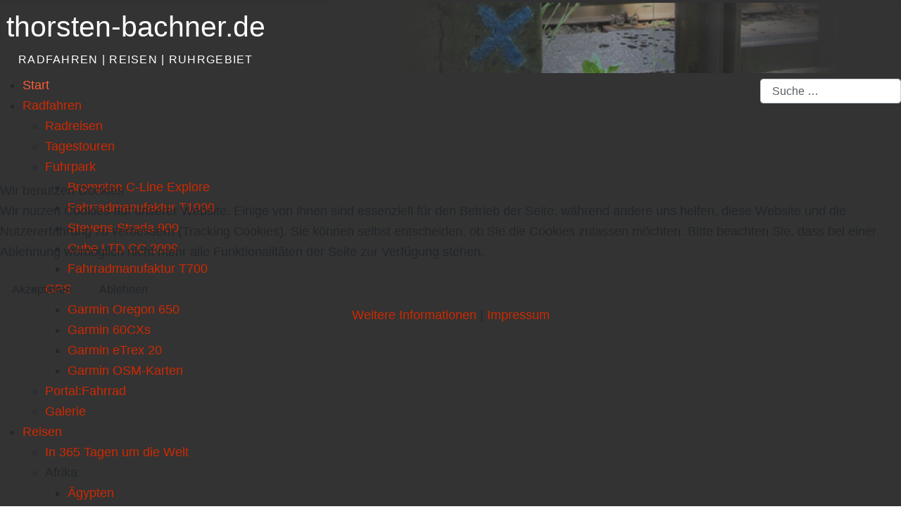

--- FILE ---
content_type: text/html; charset=utf-8
request_url: https://thorsten-bachner.de/tuerkei/lykische-kueste
body_size: 22199
content:
<!DOCTYPE html>
<html lang="de-de" dir="ltr">


<head>
<script type="text/javascript">  (function(){    function blockCookies(disableCookies, disableLocal, disableSession){    if(disableCookies == 1){    if(!document.__defineGetter__){    Object.defineProperty(document, 'cookie',{    get: function(){ return ''; },    set: function(){ return true;}    });    }else{    var oldSetter = document.__lookupSetter__('cookie');    if(oldSetter) {    Object.defineProperty(document, 'cookie', {    get: function(){ return ''; },    set: function(v){    if(v.match(/reDimCookieHint\=/) || v.match(/ee5100e7b7df93bc67a22224efbbebed\=/)) {    oldSetter.call(document, v);    }    return true;    }    });    }    }    var cookies = document.cookie.split(';');    for (var i = 0; i < cookies.length; i++) {    var cookie = cookies[i];    var pos = cookie.indexOf('=');    var name = '';    if(pos > -1){    name = cookie.substr(0, pos);    }else{    name = cookie;    }    if(name.match(/reDimCookieHint/)) {    document.cookie = name + '=; expires=Thu, 01 Jan 1970 00:00:00 GMT';    }    }    }    if(disableLocal == 1){    window.localStorage.clear();    window.localStorage.__proto__ = Object.create(window.Storage.prototype);    window.localStorage.__proto__.setItem = function(){ return undefined; };    }    if(disableSession == 1){    window.sessionStorage.clear();    window.sessionStorage.__proto__ = Object.create(window.Storage.prototype);    window.sessionStorage.__proto__.setItem = function(){ return undefined; };    }    }    blockCookies(1,1,1);    }());    </script>


    <meta charset="utf-8">
	<meta name="rights" content="thorsten bachner">
	<meta name="twitter:card" content="summary_large_image">
	<meta name="twitter:title" content="Türkei: Lykische Küste">
	<meta name="twitter:description" content="radfahren | reisen | ruhrgebiet">
	<meta name="author" content="Thorsten Bachner">
	<meta name="viewport" content="width=device-width, initial-scale=1">
	<meta property="og:title" content="Türkei: Lykische Küste">
	<meta property="og:type" content="article">
	<meta property="og:url" content="https://thorsten-bachner.de/tuerkei/lykische-kueste">
	<meta property="og:site_name" content="thorsten-bachner.de">
	<meta property="og:description" content="radfahren | reisen | ruhrgebiet">
	<meta name="description" content="radfahren | reisen | ruhrgebiet">
	<meta name="generator" content="MYOB">
	<title>Thorsten Bachner – Türkei: Lykische Küste</title>
	<link href="/media/system/images/tbachner-favicon.svg" rel="icon" type="image/svg+xml">
	<link href="/media/system/images/tbachner.ico" rel="alternate icon" type="image/vnd.microsoft.icon">
	<link href="/media/system/images/tbachner-favicon-pinned.svg" rel="mask-icon" color="#000">
	<link href="https://thorsten-bachner.de/component/finder/search?format=opensearch" rel="search" title="OpenSearch Thorsten Bachner" type="application/opensearchdescription+xml">

    <link href="/media/system/css/joomla-fontawesome.min.css?06bedd" rel="lazy-stylesheet"><noscript><link href="/media/system/css/joomla-fontawesome.min.css?06bedd" rel="stylesheet"></noscript>
	<link href="/media/com_phocagallery/css/main/phocagallery.css?06bedd" rel="stylesheet">
	<link href="/media/com_phocagallery/css/main/rating.css?06bedd" rel="stylesheet">
	<link href="/media/com_phocagallery/css/main/theme_simple.css?06bedd" rel="stylesheet">
	<link href="/media/com_phocagallery/css/custom/default.css?06bedd" rel="stylesheet">
	<link href="/media/com_phocagallery/js/photoswipe/css/photoswipe.css?06bedd" rel="stylesheet">
	<link href="/media/com_phocagallery/js/photoswipe/css/default-skin/default-skin.css?06bedd" rel="stylesheet">
	<link href="/media/com_phocagallery/js/photoswipe/css/photoswipe-style.css?06bedd" rel="stylesheet">
	<link href="/media/plg_system_wf_responsify/css/responsive.min.css?06bedd" rel="stylesheet">
	<link href="/media/templates/site/cassiopeia/css/global/colors_standard.min.css?06bedd" rel="stylesheet">
	<link href="/media/templates/site/cassiopeia/css/template.min.css?06bedd" rel="stylesheet">
	<link href="/media/mod_menu/css/mod-menu.min.css?a45ede" rel="stylesheet">
	<link href="/media/vendor/awesomplete/css/awesomplete.css?1.1.7" rel="stylesheet">
	<link href="/media/templates/site/cassiopeia/css/vendor/joomla-custom-elements/joomla-alert.min.css?0.4.1" rel="stylesheet">
	<link href="/plugins/system/cookiehint/css/orange.css?06bedd" rel="stylesheet">
	<link href="/media/templates/site/cassiopeia_thorsten_bachner/css/user.css?06bedd" rel="stylesheet">
	<link href="/media/plg_content_phocagallery/css/phocagallery-masonry.css" rel="stylesheet">
	<link href="/media/plg_content_osembed/css/osembed.css?5337810b0c500ace9c4cd745f4b8bcf5" rel="stylesheet">
	<link href="/media/plg_system_jcepro/site/css/content.min.css?86aa0286b6232c4a5b58f892ce080277" rel="stylesheet">
	<link href="/media/plg_system_jcemediabox/css/jcemediabox.min.css?7d30aa8b30a57b85d658fcd54426884a" rel="stylesheet">
	<link href="/modules/mod_maximenuck/themes/custom/css/maximenuck_maximenuck409.css" rel="stylesheet">
	<style>:root {
		--hue: 214;
		--template-bg-light: #f0f4fb;
		--template-text-dark: #495057;
		--template-text-light: #ffffff;
		--template-link-color: var(--link-color);
		--template-special-color: #001B4C;
		
	}</style>
	<style>#redim-cookiehint-modal {position: fixed; top: 0; bottom: 0; left: 0; right: 0; z-index: 99998; display: flex; justify-content : center; align-items : center;}</style>
	<style>/* Mobile Menu CK - https://www.joomlack.fr */
/* Automatic styles */

.mobilemenuck-bar {display:none;position:relative;left:0;top:0;right:0;z-index:100;}
.mobilemenuck-bar-title {display: block;}
.mobilemenuck-bar-button {cursor:pointer;box-sizing: border-box;position:absolute; top: 0; right: 0;line-height:0.8em;font-family:Verdana;text-align: center;}
.mobilemenuck {box-sizing: border-box;width: 100%;}
.mobilemenuck-topbar {position:relative;}
.mobilemenuck-title {display: block;}
.mobilemenuck-button {cursor:pointer;box-sizing: border-box;position:absolute; top: 0; right: 0;line-height:0.8em;font-family:Verdana;text-align: center;}
.mobilemenuck a {display:block;text-decoration: none;}
.mobilemenuck a:hover {text-decoration: none;}
.mobilemenuck .mobilemenuck-item > div {position:relative;}
/* for accordion */
.mobilemenuck-togglericon:after {cursor:pointer;text-align:center;display:block;position: absolute;right: 0;top: 0;content:"+";}
.mobilemenuck .open .mobilemenuck-togglericon:after {content:"-";}
.mobilemenuck-lock-button.mobilemenuck-button {right:45px}
.mobilemenuck-lock-button.mobilemenuck-button svg {max-height:50%;}
.mobilemenuck-lock-button.mobilemenuck-button::after {display: block;content: "";height: 100%;width: 100%;z-index: 1;position: absolute;top: 0;left: 0;}
.mobilemenuck[data-display="flyout"] {overflow: initial !important;}
.mobilemenuck[data-display="flyout"] .level1 + .mobilemenuck-submenu {position:absolute;top:0;left:auto;display:none;height:100vh;left:100%;}
.mobilemenuck[data-display="flyout"] .level2 + .mobilemenuck-submenu {position:absolute;top:0;left:auto;display:none;height:100vh;left:100%;}
.mobilemenuck[data-display="flyout"][data-effect*="slideright"] .level1 + .mobilemenuck-submenu {right:100%;left:auto;}
.mobilemenuck[data-display="flyout"][data-effect*="slideright"] .level2 + .mobilemenuck-submenu {right:100%;left:auto;}

/* RTL support */
.rtl .mobilemenuck-bar-button {left: 0;right: auto;}
.rtl .mobilemenuck-button {left: 0;right: auto;}
.rtl .mobilemenuck-togglericon::after {left: 0;right: auto;}

@media screen and (max-width: 640px) {
.mobilemenuck[data-display="flyout"] .level1 + .mobilemenuck-submenu {position:static;width: initial !important;height: initial;}
}
@media screen and (max-width: 1000px) {
.mobilemenuck[data-display="flyout"] .level2 + .mobilemenuck-submenu {position:static;width: initial !important;height: initial;}
}
.mobilemenuck-backbutton {
	cursor: pointer;
}

.mobilemenuck-backbutton:hover {
	opacity: 0.7;
}

[data-id="maximenuck409"] .mobilemenuck-bar-title {
	background: #464646;
	color: #FFFFFF;
	font-weight: bold;
	text-indent: 20px;
	line-height: 43px;
	font-size: 20px;
}

[data-id="maximenuck409"] .mobilemenuck-bar-title a {
	color: #FFFFFF;
	font-weight: bold;
	text-indent: 20px;
	line-height: 43px;
	font-size: 20px;
}

[data-id="maximenuck409"] .mobilemenuck-bar-button {
	background: #333333;
	height: 43px;
	width: 43px;
	color: #FFFFFF;
	padding-top: 8px;
	font-size: 1.8em;
}

[data-id="maximenuck409"] .mobilemenuck-bar-button a {
	color: #FFFFFF;
	font-size: 1.8em;
}

[data-id="maximenuck409"].mobilemenuck {
	background: #464646;
	color: #FFFFFF;
	padding-bottom: 5px;
	font-weight: bold;
	font-size: 1.2em;
}

[data-id="maximenuck409"].mobilemenuck a {
	color: #FFFFFF;
	font-weight: bold;
	font-size: 1.2em;
}

[data-id="maximenuck409"] .mobilemenuck-title {
	background: #464646;
	height: 43px;
	text-indent: 20px;
	line-height: 43px;
	font-size: 20px;
}

[data-id="maximenuck409"] .mobilemenuck-title a {
	text-indent: 20px;
	line-height: 43px;
	font-size: 20px;
}

[data-id="maximenuck409"] .mobilemenuck-button {
	min-height: 35px;
	height: 43px;
	width: 45px;
	line-height: 35px;
	font-size: 1.8em;
}

[data-id="maximenuck409"] .mobilemenuck-button a {
	line-height: 35px;
	font-size: 1.8em;
}

[data-id="maximenuck409"] .mobilemenuck-item > .level1 {
	background: #027EA6;
	-moz-border-radius: 5px 5px 5px 5px;
	-o-border-radius: 5px 5px 5px 5px;
	-webkit-border-radius: 5px 5px 5px 5px;
	border-radius: 5px 5px 5px 5px;
	color: #FFFFFF;
	margin-top: 4px;
	margin-right: 4px;
	margin-bottom: 4px;
	margin-left: 4px;
	padding-left: 15px;
	line-height: 35px;
}

[data-id="maximenuck409"] .mobilemenuck-item > .level1 a {
	color: #FFFFFF;
	line-height: 35px;
}

[data-id="maximenuck409"] .mobilemenuck-item > .level1:not(.headingck):hover, [data-id="maximenuck409"] .mobilemenuck-item > .level1.open {
	background: #008bb8;
}

[data-id="maximenuck409"] .mobilemenuck-item > .level2 {
	background: #FFFFFF;
	-moz-border-radius: 5px 5px 5px 5px;
	-o-border-radius: 5px 5px 5px 5px;
	-webkit-border-radius: 5px 5px 5px 5px;
	border-radius: 5px 5px 5px 5px;
	color: #000000;
	margin-top: 4px;
	margin-right: 4px;
	margin-bottom: 4px;
	margin-left: 4px;
	padding-left: 25px;
	line-height: 35px;
}

[data-id="maximenuck409"] .mobilemenuck-item > .level2 a {
	color: #000000;
	line-height: 35px;
}

[data-id="maximenuck409"] .mobilemenuck-item > .level2:not(.headingck):hover, [data-id="maximenuck409"] .mobilemenuck-item > .level2.open {
	background: #f0f0f0;
}

[data-id="maximenuck409"] .level2 + .mobilemenuck-submenu .mobilemenuck-item > div:not(.mobilemenuck-submenu) {
	background: #689332;
	-moz-border-radius: 5px 5px 5px 5px;
	-o-border-radius: 5px 5px 5px 5px;
	-webkit-border-radius: 5px 5px 5px 5px;
	border-radius: 5px 5px 5px 5px;
	color: #FFFFFF;
	margin-top: 4px;
	margin-right: 4px;
	margin-bottom: 4px;
	margin-left: 4px;
	padding-left: 35px;
	line-height: 35px;
}

[data-id="maximenuck409"] .level2 + .mobilemenuck-submenu .mobilemenuck-item > div:not(.mobilemenuck-submenu) a {
	color: #FFFFFF;
	line-height: 35px;
}

[data-id="maximenuck409"] .level2 + .mobilemenuck-submenu .mobilemenuck-item > div:not(.headingck):not(.mobilemenuck-submenu):hover, [data-id="maximenuck409"] .mobilemenuck-item > .level2 + .mobilemenuck-submenu .mobilemenuck-item > div.open:not(.mobilemenuck-submenu) {
	background: #72a137;
}

[data-id="maximenuck409"] .mobilemenuck-togglericon:after {
	background: #000000;
	background: rgba(0,0,0,0.25);
	-pie-background: rgba(0,0,0,0.25);
	-moz-border-radius: 0px 5px 5px 0px;
	-o-border-radius: 0px 5px 5px 0px;
	-webkit-border-radius: 0px 5px 5px 0px;
	border-radius: 0px 5px 5px 0px;
	min-height: 35px;
	height: 100%;
	width: 35px;
	padding-right: 5px;
	padding-left: 5px;
	line-height: 35px;
	font-size: 1.7em;
}

[data-id="maximenuck409"] .mobilemenuck-togglericon:after a {
	line-height: 35px;
	font-size: 1.7em;
}
.mobilemaximenuck div span.descck {
	padding-left: 10px;
	font-size: 12px;
}

[data-id="maximenuck409"] .mobilemenuck-item-counter {
	display: inline-block;
	margin: 0 5px;
	padding: 10px;
	font-size: 12px;
	line-height: 0;
	background: rgba(0,0,0,0.3);
	color: #eee;
	border-radius: 10px;
	height: 20px;
	transform: translate(10px,-3px);
	box-sizing: border-box;
}

[data-id="maximenuck409"] + .mobilemenuck-overlay {
	position: fixed;
	top: 0;
	background: #000;
	opacity: 0.3;
	left: 0;
	right: 0;
	bottom: 0;
	z-index: 9;
}

[data-id="maximenuck409"] .mobilemenuck-backbutton svg {
	width: 14px;
	fill: #fff;
	position: relative;
	left: -5px;
	top: -2px;
}[data-id="maximenuck409"] img.mobilemenuck-icon {
width: 32px;
height: 32px;
margin: 5px;
}[data-id="maximenuck409"] i.mobilemenuck-icon {
font-size: 32px;
margin: 5px;
}[data-id="maximenuck409"] .mobilemenuck-item .maximenuiconck {
font-size: 32px;
margin: 5px;
}.mobilemenuck-logo { text-align: center; }.mobilemenuck-logo-left { text-align: left; }.mobilemenuck-logo-right { text-align: right; }.mobilemenuck-logo a { display: inline-block; }</style>
	<style>#maximenuck409-mobile-bar, #maximenuck409-mobile-bar-wrap-topfixed { display: none; }
	@media only screen and (max-width:640px){
	#maximenuck409, #maximenuck409-wrap button.navbar-toggler { display: none !important; }
	#maximenuck409-mobile-bar, #maximenuck409-mobile-bar-wrap-topfixed { display: block; flex: 1;}
	.mobilemenuck-hide {display: none !important;}
    body { padding-top: 40px !important; } }</style>

    <script src="/media/vendor/jquery/js/jquery.min.js?3.7.1"></script>
	<script src="/media/com_phocagallery/js/photoswipe/js/photoswipe.min.js?06bedd" defer></script>
	<script src="/media/com_phocagallery/js/photoswipe/js/photoswipe-ui-default.min.js?06bedd" defer></script>
	<script src="/media/com_phocagallery/js/photoswipe/js/photoswipe-initialize-ratio.js?06bedd" defer></script>
	<script src="/media/vendor/jquery/js/jquery-noconflict.min.js?3.7.1"></script>
	<script src="/media/plg_system_wf_responsify/js/responsive.min.js?06bedd"></script>
	<script type="application/json" class="joomla-script-options new">{"plg_system_responsify":{"urlExclusions":[],"allowedUrls":[],"iframeMedia":"allowed_iframe_media","mediaLocation":"any"},"joomla.jtext":{"MOD_FINDER_SEARCH_VALUE":"Suche &hellip;","COM_FINDER_SEARCH_FORM_LIST_LABEL":"Suchergebnisse","JLIB_JS_AJAX_ERROR_OTHER":"Beim Abrufen von JSON-Daten wurde ein HTTP-Statuscode %s zurückgegeben.","JLIB_JS_AJAX_ERROR_PARSE":"Ein Parsing-Fehler trat bei der Verarbeitung der folgenden JSON-Daten auf:<br><code style='color:inherit;white-space:pre-wrap;padding:0;margin:0;border:0;background:inherit;'>%s<\/code>","PLG_MOBILEMENUCK_SEARCH":"PLG_MOBILEMENUCK_SEARCH","PLG_MOBILEMENUCK_BAR_BUTTON_LABEL":"PLG_MOBILEMENUCK_BAR_BUTTON_LABEL","PLG_MOBILEMENUCK_LOCK_BUTTON_LABEL":"PLG_MOBILEMENUCK_LOCK_BUTTON_LABEL","PLG_MOBILEMENUCK_MENU_BUTTON_LABEL":"PLG_MOBILEMENUCK_MENU_BUTTON_LABEL","PLG_MOBILEMENUCK_SEARCH_LABEL":"PLG_MOBILEMENUCK_SEARCH_LABEL","PLG_MOBILEMENUCK_TOGGLER_ICON_LABEL":"PLG_MOBILEMENUCK_TOGGLER_ICON_LABEL","PLG_MOBILEMENUCK_SEARCH_RESET_LABEL":"PLG_MOBILEMENUCK_SEARCH_RESET_LABEL","ERROR":"Fehler","MESSAGE":"Nachricht","NOTICE":"Hinweis","WARNING":"Warnung","JCLOSE":"Schließen","JOK":"OK","JOPEN":"Öffnen"},"finder-search":{"url":"\/component\/finder?task=suggestions.suggest&format=json&tmpl=component"},"system.paths":{"root":"","rootFull":"https:\/\/thorsten-bachner.de\/","base":"","baseFull":"https:\/\/thorsten-bachner.de\/"},"csrf.token":"f50bb631f83dbd1d1be698a481fbed2d"}</script>
	<script src="/media/system/js/core.min.js?a3d8f8"></script>
	<script src="/media/templates/site/cassiopeia/js/template.min.js?06bedd" type="module"></script>
	<script src="/media/mod_menu/js/menu.min.js?5a565f" type="module"></script>
	<script src="/media/vendor/awesomplete/js/awesomplete.min.js?1.1.7" defer></script>
	<script src="/media/com_finder/js/finder.min.js?755761" type="module"></script>
	<script src="/media/system/js/messages.min.js?9a4811" type="module"></script>
	<script src="/media/plg_content_osembed/js/osembed.min.js?5337810b0c500ace9c4cd745f4b8bcf5"></script>
	<script src="/media/plg_system_jcemediabox/js/jcemediabox.min.js?7d30aa8b30a57b85d658fcd54426884a"></script>
	<script src="/modules/mod_maximenuck/assets/maximenuck.min.js?ver=10.1.11"></script>
	<script src="/media/plg_system_mobilemenuck/assets/mobilemenuck.js?ver=1.6.11"></script>
	<script type="application/ld+json">{"@context":"https://schema.org","@type":"BreadcrumbList","@id":"https://thorsten-bachner.de/#/schema/BreadcrumbList/132","itemListElement":[{"@type":"ListItem","position":1,"item":{"@id":"https://thorsten-bachner.de/","name":"Start"}},{"@type":"ListItem","position":2,"item":{"@id":"https://thorsten-bachner.de/tuerkei","name":"Türkei"}},{"@type":"ListItem","position":3,"item":{"@id":"https://thorsten-bachner.de/tuerkei/lykische-kueste","name":"Lykische Küste"}}]}</script>
	<script type="application/ld+json">{"@context":"https://schema.org","@graph":[{"@type":"Organization","@id":"https://thorsten-bachner.de/#/schema/Organization/base","name":"Thorsten Bachner","url":"https://thorsten-bachner.de/","sameAs":["https://www.facebook.com/thorsten.bachner","https://ruhr.social/@tbachner","https://www.instagram.com/tbachner/"]},{"@type":"WebSite","@id":"https://thorsten-bachner.de/#/schema/WebSite/base","url":"https://thorsten-bachner.de/","name":"Thorsten Bachner","publisher":{"@id":"https://thorsten-bachner.de/#/schema/Organization/base"},"potentialAction":{"@type":"SearchAction","target":"https://thorsten-bachner.de/component/finder/search?q={search_term_string}","query-input":"required name=search_term_string"}},{"@type":"WebPage","@id":"https://thorsten-bachner.de/#/schema/WebPage/base","url":"https://thorsten-bachner.de/tuerkei/lykische-kueste","name":"Thorsten Bachner – Türkei: Lykische Küste","description":"radfahren | reisen | ruhrgebiet","isPartOf":{"@id":"https://thorsten-bachner.de/#/schema/WebSite/base"},"about":{"@id":"https://thorsten-bachner.de/#/schema/Organization/base"},"inLanguage":"de-DE","breadcrumb":{"@id":"https://thorsten-bachner.de/#/schema/BreadcrumbList/132"}},{"@type":"Article","@id":"https://thorsten-bachner.de/#/schema/com_content/article/292","name":"Türkei: Lykische Küste","headline":"Türkei: Lykische Küste","inLanguage":"de-DE","dateCreated":"2012-09-21T03:50:28+00:00","isPartOf":{"@id":"https://thorsten-bachner.de/#/schema/WebPage/base"}}]}</script>
	<script>jQuery(document).ready(function(){WfMediabox.init({"base":"\/","theme":"standard","width":"","height":"","lightbox":0,"shadowbox":0,"icons":1,"overlay":1,"overlay_opacity":0,"overlay_color":"","transition_speed":500,"close":2,"labels":{"close":"Close","next":"Next","previous":"Previous","cancel":"Cancel","numbers":"{{numbers}}","numbers_count":"{{current}} of {{total}}","download":"Download"},"swipe":true,"expand_on_click":true});});</script>
	<script>jQuery(document).ready(function(){new Maximenuck('#maximenuck409', {fxtransition : 'linear',dureeIn : 0,dureeOut : 500,menuID : 'maximenuck409',testoverflow : '0',orientation : 'horizontal',behavior : 'mouseover',opentype : 'open',offcanvaswidth : '300px',offcanvasbacktext : 'Back',fxdirection : 'normal',directionoffset1 : '30',directionoffset2 : '30',showactivesubitems : '0',ismobile : 0,menuposition : '0',effecttype : 'dropdown',topfixedeffect : '1',topfixedoffset : '',topfixedoffsetboth : '0',clickclose : '0',closeclickoutside : '0',clicktoggler : '0',fxduration : 500});});</script>
	<script>jQuery(document).ready(function(){ new MobileMenuCK(jQuery('#maximenuck409'), {menubarbuttoncontent : '&#x2261;',topbarbuttoncontent : '×',showmobilemenutext : 'default',mobilemenutext : 'Menu',container : 'body',detectiontype : 'resolution',resolution : '640',usemodules : '0',useimages : '0',showlogo : '1',showdesc : '0',displaytype : 'accordion',displayeffect : 'open',menuwidth : '300',openedonactiveitem : '0',mobilebackbuttontext : 'Back',menuselector : 'ul.maximenuck',uriroot : '',tooglebarevent : 'click',tooglebaron : 'all',logo_source : 'maximenuck',logo_image : '',logo_link : '',logo_alt : '',logo_position : 'left',logo_width : '',logo_height : '',logo_margintop : '',logo_marginright : '',logo_marginbottom : '',logo_marginleft : '',topfixedeffect : 'always',lock_button : '0',lock_forced : '0',accordion_use_effects : '1',accordion_toggle : '1',show_icons : '1',counter : '0',hide_desktop : '1',overlay : '0',search : '0',menuid : 'maximenuck409',langdirection : 'ltr',merge : '',beforetext : '',aftertext : '',mergeorder : '',logo_where : '1',custom_position : '',uriroot : ''}); });</script>
	<link href="https://thorsten-bachner.de/tuerkei/lykische-kueste" rel="canonical" />

    <link rel="alternate" hreflang="x-default" href="https://thorsten-bachner.de"/>
</head>

<body class="site com_content wrapper-static view-article no-layout no-task itemid-814 has-sidebar-right">
    <header class="header container-header full-width position-sticky sticky-top">

        
        
                    <div class="grid-child">
                <div class="navbar-brand">
                    <a class="brand-logo" href="/">
                        <h1 title="Thorsten Bachner"> thorsten-bachner.de</h1>                    </a>
                                            <div class="site-description">radfahren | reisen | ruhrgebiet </div>
                    					
					
					
					
                </div>
				
				                    
<div class="mod-randomimage random-image">
  <div class="overlay"></div>
    <img width="580" height="80" src="/images/header/header142.jpg" alt=""></div>

                            </div>
        
                    <div class="grid-child container-nav">
                                    <!-- debut Maximenu CK -->
	<div class="maximenuckh ltr" id="maximenuck409" style="z-index:10;">
						<ul class=" maximenuck">
				<li data-level="1" class="maximenuck item102 active first level1 " style="z-index : 12000;" ><a  data-hover="Start" class="maximenuck " href="/" data-align="top"><span class="titreck"  data-hover="Start"><span class="titreck-text"><span class="titreck-title">Start</span></span></span></a>
		</li><li data-level="1" class="maximenuck item103 parent level1 " style="z-index : 11999;" ><a aria-haspopup="true"  data-hover="Radfahren" class="maximenuck " href="/radfahren" data-align="top"><span class="titreck"  data-hover="Radfahren"><span class="titreck-text"><span class="titreck-title">Radfahren</span></span></span></a>
	<div class="floatck" style=""><div class="maxidrop-main" style=""><div class="maximenuck2 first " >
	<ul class="maximenuck2"><li data-level="2" class="maximenuck item197 first level2 " style="z-index : 11998;" ><a  data-hover="Radreisen" class="maximenuck " href="/radfahren/radreisen" data-align="top"><span class="titreck"  data-hover="Radreisen"><span class="titreck-text"><span class="titreck-title">Radreisen</span></span></span></a>
		</li><li data-level="2" class="maximenuck item196 level2 " style="z-index : 11997;" ><a  data-hover="Tagestouren" class="maximenuck " href="/radfahren/tagestouren" data-align="top"><span class="titreck"  data-hover="Tagestouren"><span class="titreck-text"><span class="titreck-title">Tagestouren</span></span></span></a>
		</li><li data-level="2" class="maximenuck item199 parent level2 " style="z-index : 11996;" ><a aria-haspopup="true"  data-hover="Fuhrpark" class="maximenuck " href="/radfahren/fuhrpark" data-align="top"><span class="titreck"  data-hover="Fuhrpark"><span class="titreck-text"><span class="titreck-title">Fuhrpark</span></span></span></a>
	<div class="floatck" style=""><div class="maxidrop-main" style=""><div class="maximenuck2 first " >
	<ul class="maximenuck2"><li data-level="3" class="maximenuck item2996 first level3 " style="z-index : 11995;" ><a  data-hover="Brompton C-Line Explore" class="maximenuck " href="/radfahren/fuhrpark/brompton-c-line-explore" data-align="top"><span class="titreck"  data-hover="Brompton C-Line Explore"><span class="titreck-text"><span class="titreck-title">Brompton C-Line Explore</span></span></span></a>
		</li><li data-level="3" class="maximenuck item1522 level3 " style="z-index : 11994;" ><a  data-hover="Fahrradmanufaktur T1000" class="maximenuck " href="/radfahren/fuhrpark/t1000" data-align="top"><span class="titreck"  data-hover="Fahrradmanufaktur T1000"><span class="titreck-text"><span class="titreck-title">Fahrradmanufaktur T1000</span></span></span></a>
		</li><li data-level="3" class="maximenuck item1523 level3 " style="z-index : 11993;" ><a  data-hover="Stevens Strada 900" class="maximenuck " href="/radfahren/fuhrpark/strada-900" data-align="top"><span class="titreck"  data-hover="Stevens Strada 900"><span class="titreck-text"><span class="titreck-title">Stevens Strada 900</span></span></span></a>
		</li><li data-level="3" class="maximenuck item2997 level3 " style="z-index : 11992;" ><a  data-hover="Cube LTD CC 2009" class="maximenuck " href="/radfahren/fuhrpark/cube-ltd-cc-2009" data-align="top"><span class="titreck"  data-hover="Cube LTD CC 2009"><span class="titreck-text"><span class="titreck-title">Cube LTD CC 2009</span></span></span></a>
		</li><li data-level="3" class="maximenuck item1524 last level3 " style="z-index : 11991;" ><a  data-hover="Fahrradmanufaktur T700" class="maximenuck " href="/radfahren/fuhrpark/t700" data-align="top"><span class="titreck"  data-hover="Fahrradmanufaktur T700"><span class="titreck-text"><span class="titreck-title">Fahrradmanufaktur T700</span></span></span></a>
	</li>
	</ul>
	</div></div></div>
	</li><li data-level="2" class="maximenuck item198 parent level2 " style="z-index : 11990;" ><a aria-haspopup="true"  data-hover="GPS" class="maximenuck " href="/radfahren/gps" data-align="top"><span class="titreck"  data-hover="GPS"><span class="titreck-text"><span class="titreck-title">GPS</span></span></span></a>
	<div class="floatck" style=""><div class="maxidrop-main" style=""><div class="maximenuck2 first " >
	<ul class="maximenuck2"><li data-level="3" class="maximenuck item2238 first level3 " style="z-index : 11989;" ><a  data-hover="Garmin Oregon 650" class="maximenuck " href="/radfahren/gps/garmin-oregon-650" data-align="top"><span class="titreck"  data-hover="Garmin Oregon 650"><span class="titreck-text"><span class="titreck-title">Garmin Oregon 650</span></span></span></a>
		</li><li data-level="3" class="maximenuck item586 level3 " style="z-index : 11988;" ><a  data-hover="Garmin 60CXs" class="maximenuck " href="/radfahren/gps/garmin-60cxs" data-align="top"><span class="titreck"  data-hover="Garmin 60CXs"><span class="titreck-text"><span class="titreck-title">Garmin 60CXs</span></span></span></a>
		</li><li data-level="3" class="maximenuck item587 level3 " style="z-index : 11987;" ><a  data-hover="Garmin eTrex 20" class="maximenuck " href="/radfahren/gps/garmin-etrex-20" data-align="top"><span class="titreck"  data-hover="Garmin eTrex 20"><span class="titreck-text"><span class="titreck-title">Garmin eTrex 20</span></span></span></a>
		</li><li data-level="3" class="maximenuck item994 last level3 " style="z-index : 11986;" ><a  data-hover="Garmin OSM-Karten" class="maximenuck " href="/radfahren/gps/garminosmkarten" data-align="top"><span class="titreck"  data-hover="Garmin OSM-Karten"><span class="titreck-text"><span class="titreck-title">Garmin OSM-Karten</span></span></span></a>
	</li>
	</ul>
	</div></div></div>
	</li><li data-level="2" class="maximenuck item201 level2 " style="z-index : 11985;" ><a  data-hover="Portal:Fahrrad" class="maximenuck " href="/radfahren/portalfahrrad" data-align="top"><span class="titreck"  data-hover="Portal:Fahrrad"><span class="titreck-text"><span class="titreck-title">Portal:Fahrrad</span></span></span></a>
		</li><li data-level="2" class="maximenuck item1061 last level2 " style="z-index : 11984;" ><a  data-hover="Galerie" class="maximenuck " href="/radfahren/galerie" data-align="top"><span class="titreck"  data-hover="Galerie"><span class="titreck-text"><span class="titreck-title">Galerie</span></span></span></a>
	</li>
	</ul>
	</div></div></div>
	</li><li data-level="1" class="maximenuck item104 parent level1 " style="z-index : 11983;" ><a aria-haspopup="true"  data-hover="Reisen" class="maximenuck " href="/reisen" data-align="top"><span class="titreck"  data-hover="Reisen"><span class="titreck-text"><span class="titreck-title">Reisen</span></span></span></a>
	<div class="floatck" style=""><div class="maxidrop-main" style=""><div class="maximenuck2 first " >
	<ul class="maximenuck2"><li data-level="2" class="maximenuck item1903 first level2 " style="z-index : 11982;" ><a  data-hover="In 365 Tagen um die Welt" class="maximenuck " href="/reisen/in-365-tagen-um-die-welt" data-align="top"><span class="titreck"  data-hover="In 365 Tagen um die Welt"><span class="titreck-text"><span class="titreck-title">In 365 Tagen um die Welt</span></span></span></a>
		</li><li data-level="2" class="maximenuck item285 parent level2 " style="z-index : 11981;" ><span tabindex="0" role="button"  aria-haspopup="true"  data-hover="Afrika" class="separator " data-align="top"><span class="titreck"  data-hover="Afrika"><span class="titreck-text"><span class="titreck-title">Afrika</span></span></span></span>
	<div class="floatck" style=""><div class="maxidrop-main" style=""><div class="maximenuck2 first " >
	<ul class="maximenuck2"><li data-level="3" class="maximenuck item206 first level3 " style="z-index : 11980;" ><a  data-hover="Ägypten" class="maximenuck " href="/aegypten" data-align="top"><span class="titreck"  data-hover="Ägypten"><span class="titreck-text"><span class="titreck-title">Ägypten</span></span></span></a>
		</li><li data-level="3" class="maximenuck item2326 level3 " style="z-index : 11979;" ><a  data-hover="Äthiopien" class="maximenuck " href="/aethiopien" data-align="top"><span class="titreck"  data-hover="Äthiopien"><span class="titreck-text"><span class="titreck-title">Äthiopien</span></span></span></a>
		</li><li data-level="3" class="maximenuck item1532 last level3 " style="z-index : 11978;" ><a  data-hover="Marokko" class="maximenuck " href="/marokko" data-align="top"><span class="titreck"  data-hover="Marokko"><span class="titreck-text"><span class="titreck-title">Marokko</span></span></span></a>
	</li>
	</ul>
	</div></div></div>
	</li><li data-level="2" class="maximenuck item286 parent level2 " style="z-index : 11977;" ><span tabindex="0" role="button"  aria-haspopup="true"  data-hover="Amerika" class="separator " data-align="top"><span class="titreck"  data-hover="Amerika"><span class="titreck-text"><span class="titreck-title">Amerika</span></span></span></span>
	<div class="floatck" style=""><div class="maxidrop-main" style="width:360px;"><div class="maximenuck2 first "  style="width:180px;float:left;">
	<ul class="maximenuck2"><li data-level="3" class="maximenuck item2101 first level3 " style="z-index : 11976;" ><a  data-hover="Argentinien" class="maximenuck " href="/argentinien" data-align="top"><span class="titreck"  data-hover="Argentinien"><span class="titreck-text"><span class="titreck-title">Argentinien</span></span></span></a>
		</li><li data-level="3" class="maximenuck item2138 level3 " style="z-index : 11975;" ><a  data-hover="Bolivien" class="maximenuck " href="/bolivien" data-align="top"><span class="titreck"  data-hover="Bolivien"><span class="titreck-text"><span class="titreck-title">Bolivien</span></span></span></a>
		</li><li data-level="3" class="maximenuck item2107 level3 " style="z-index : 11974;" ><a  data-hover="Brasilien" class="maximenuck " href="/brasilien" data-align="top"><span class="titreck"  data-hover="Brasilien"><span class="titreck-text"><span class="titreck-title">Brasilien</span></span></span></a>
		</li><li data-level="3" class="maximenuck item2007 level3 " style="z-index : 11973;" ><a  data-hover="Chile" class="maximenuck " href="/chile" data-align="top"><span class="titreck"  data-hover="Chile"><span class="titreck-text"><span class="titreck-title">Chile</span></span></span></a>
		</li><li data-level="3" class="maximenuck item297 level3 " style="z-index : 11972;" ><a  data-hover="Guatemala" class="maximenuck " href="/guatemala" data-align="top"><span class="titreck"  data-hover="Guatemala"><span class="titreck-text"><span class="titreck-title">Guatemala</span></span></span></a>
		</li></ul></div><div class="maximenuck2"  style="width:180px;float:left;"><ul class="maximenuck2"><li data-level="3" class="maximenuck item2203 level3 " style="z-index : 11971;" ><a  data-hover="Kolumbien" class="maximenuck " href="/kolumbien" data-align="top"><span class="titreck"  data-hover="Kolumbien"><span class="titreck-text"><span class="titreck-title">Kolumbien</span></span></span></a>
		</li><li data-level="3" class="maximenuck item207 level3 " style="z-index : 11970;" ><a  data-hover="Mexico" class="maximenuck " href="/mexico" data-align="top"><span class="titreck"  data-hover="Mexico"><span class="titreck-text"><span class="titreck-title">Mexico</span></span></span></a>
		</li><li data-level="3" class="maximenuck item2151 level3 " style="z-index : 11969;" ><a  data-hover="Peru" class="maximenuck " href="/peru" data-align="top"><span class="titreck"  data-hover="Peru"><span class="titreck-text"><span class="titreck-title">Peru</span></span></span></a>
		</li><li data-level="3" class="maximenuck item2103 level3 " style="z-index : 11968;" ><a  data-hover="Uruguay" class="maximenuck " href="/uruguay" data-align="top"><span class="titreck"  data-hover="Uruguay"><span class="titreck-text"><span class="titreck-title">Uruguay</span></span></span></a>
		</li><li data-level="3" class="maximenuck item2237 last level3 " style="z-index : 11967;" ><a  data-hover="USA" class="maximenuck " href="/usa" data-align="top"><span class="titreck"  data-hover="USA"><span class="titreck-text"><span class="titreck-title">USA</span></span></span></a>
	</li>
	</ul>
	</div></div></div>
	</li><li data-level="2" class="maximenuck item284 parent level2 " style="z-index : 11966;" ><span tabindex="0" role="button"  aria-haspopup="true"  data-hover="Asien" class="separator " data-align="top"><span class="titreck"  data-hover="Asien"><span class="titreck-text"><span class="titreck-title">Asien</span></span></span></span>
	<div class="floatck" style=""><div class="maxidrop-main" style="width:360px;"><div class="maximenuck2 first "  style="width:180px;float:left;">
	<ul class="maximenuck2"><li data-level="3" class="maximenuck item1917 first level3 " style="z-index : 11965;" ><a  data-hover="Aserbaidschan" class="maximenuck " href="/aserbaidschan" data-align="top"><span class="titreck"  data-hover="Aserbaidschan"><span class="titreck-text"><span class="titreck-title">Aserbaidschan</span></span></span></a>
		</li><li data-level="3" class="maximenuck item1939 level3 " style="z-index : 11964;" ><a  data-hover="Indien" class="maximenuck " href="/indien" data-align="top"><span class="titreck"  data-hover="Indien"><span class="titreck-text"><span class="titreck-title">Indien</span></span></span></a>
		</li><li data-level="3" class="maximenuck item211 level3 " style="z-index : 11963;" ><a  data-hover="Indonesien" class="maximenuck " href="/indonesien" data-align="top"><span class="titreck"  data-hover="Indonesien"><span class="titreck-text"><span class="titreck-title">Indonesien</span></span></span></a>
		</li><li data-level="3" class="maximenuck item1932 level3 " style="z-index : 11962;" ><a  data-hover="Kasachstan" class="maximenuck " href="/kasachstan" data-align="top"><span class="titreck"  data-hover="Kasachstan"><span class="titreck-text"><span class="titreck-title">Kasachstan</span></span></span></a>
		</li><li data-level="3" class="maximenuck item210 level3 " style="z-index : 11961;" ><a  data-hover="Kambodscha" class="maximenuck " href="/kambodscha" data-align="top"><span class="titreck"  data-hover="Kambodscha"><span class="titreck-text"><span class="titreck-title">Kambodscha</span></span></span></a>
		</li><li data-level="3" class="maximenuck item1921 level3 " style="z-index : 11960;" ><a  data-hover="Kirgisistan" class="maximenuck " href="/kirgisien" data-align="top"><span class="titreck"  data-hover="Kirgisistan"><span class="titreck-text"><span class="titreck-title">Kirgisistan</span></span></span></a>
		</li><li data-level="3" class="maximenuck item1363 level3 " style="z-index : 11959;" ><a  data-hover="Laos" class="maximenuck " href="/laos" data-align="top"><span class="titreck"  data-hover="Laos"><span class="titreck-text"><span class="titreck-title">Laos</span></span></span></a>
		</li><li data-level="3" class="maximenuck item212 level3 " style="z-index : 11958;" ><a  data-hover="Malaysia" class="maximenuck " href="/malaysia" data-align="top"><span class="titreck"  data-hover="Malaysia"><span class="titreck-text"><span class="titreck-title">Malaysia</span></span></span></a>
		</li></ul></div><div class="maximenuck2"  style="width:180px;float:left;"><ul class="maximenuck2"><li data-level="3" class="maximenuck item1477 level3 " style="z-index : 11957;" ><a  data-hover="Myanmar" class="maximenuck " href="/myanmar" data-align="top"><span class="titreck"  data-hover="Myanmar"><span class="titreck-text"><span class="titreck-title">Myanmar</span></span></span></a>
		</li><li data-level="3" class="maximenuck item3429 level3 " style="z-index : 11956;" ><a  data-hover="Singapur" class="maximenuck " href="/singapur" data-align="top"><span class="titreck"  data-hover="Singapur"><span class="titreck-text"><span class="titreck-title">Singapur</span></span></span></a>
		</li><li data-level="3" class="maximenuck item209 level3 " style="z-index : 11955;" ><a  data-hover="Sri Lanka" class="maximenuck " href="/sri-lanka" data-align="top"><span class="titreck"  data-hover="Sri Lanka"><span class="titreck-text"><span class="titreck-title">Sri Lanka</span></span></span></a>
		</li><li data-level="3" class="maximenuck item208 level3 " style="z-index : 11954;" ><a  data-hover="Thailand" class="maximenuck " href="/thailand" data-align="top"><span class="titreck"  data-hover="Thailand"><span class="titreck-text"><span class="titreck-title">Thailand</span></span></span></a>
		</li><li data-level="3" class="maximenuck item815 level3 " style="z-index : 11953;" ><a  data-hover="Türkei" class="maximenuck " href="/tuerkei" data-align="top"><span class="titreck"  data-hover="Türkei"><span class="titreck-text"><span class="titreck-title">Türkei</span></span></span></a>
		</li><li data-level="3" class="maximenuck item1908 level3 " style="z-index : 11952;" ><a  data-hover="Usbekistan" class="maximenuck " href="/usbekistan" data-align="top"><span class="titreck"  data-hover="Usbekistan"><span class="titreck-text"><span class="titreck-title">Usbekistan</span></span></span></a>
		</li><li data-level="3" class="maximenuck item2999 last level3 " style="z-index : 11951;" ><a  data-hover="Vietnam" class="maximenuck " href="/vietnam" data-align="top"><span class="titreck"  data-hover="Vietnam"><span class="titreck-text"><span class="titreck-title">Vietnam</span></span></span></a>
	</li>
	</ul>
	</div></div></div>
	</li><li data-level="2" class="maximenuck item283 parent level2 " style="z-index : 11950;" ><span tabindex="0" role="button"  aria-haspopup="true"  data-hover="Europa" class="separator " data-align="top"><span class="titreck"  data-hover="Europa"><span class="titreck-text"><span class="titreck-title">Europa</span></span></span></span>
	<div class="floatck" style=""><div class="maxidrop-main" style="width:720px;"><div class="maximenuck2 first " >
	<ul class="maximenuck2"><li data-level="3" class="maximenuck item3596 first level3 " style="z-index : 11949;" ><a  data-hover="Albanien" class="maximenuck " href="/albanien" data-align="top"><span class="titreck"  data-hover="Albanien"><span class="titreck-text"><span class="titreck-title">Albanien</span></span></span></a>
		</li></ul></div><div style="clear:both;" class="ck-column-break"></div><div class="maximenuck2"  style="width:180px;float:left;"><ul class="maximenuck2"><li data-level="3" class="maximenuck item2542 level3 " style="z-index : 11948;" ><a  data-hover="Belgien" class="maximenuck " href="/belgien" data-align="top"><span class="titreck"  data-hover="Belgien"><span class="titreck-text"><span class="titreck-title">Belgien</span></span></span></a>
		</li></ul></div><div style="clear:both;" class="ck-column-break"></div><div class="maximenuck2"  style="width:180px;float:left;"><ul class="maximenuck2"><li data-level="3" class="maximenuck item3634 level3 " style="z-index : 11947;" ><a  data-hover="Bulgarien" class="maximenuck " href="/bulgarien" data-align="top"><span class="titreck"  data-hover="Bulgarien"><span class="titreck-text"><span class="titreck-title">Bulgarien</span></span></span></a>
		</li><li data-level="3" class="maximenuck item246 level3 " style="z-index : 11946;" ><a  data-hover="Deutschland" class="maximenuck " href="/deutschland" data-align="top"><span class="titreck"  data-hover="Deutschland"><span class="titreck-text"><span class="titreck-title">Deutschland</span></span></span></a>
		</li><li data-level="3" class="maximenuck item2676 level3 " style="z-index : 11945;" ><a  data-hover="Dänemark" class="maximenuck " href="/estland" data-align="top"><span class="titreck"  data-hover="Dänemark"><span class="titreck-text"><span class="titreck-title">Dänemark</span></span></span></a>
		</li><li data-level="3" class="maximenuck item3785 level3 " style="z-index : 11944;" ><a  data-hover="Estland" class="maximenuck " href="/estland" data-align="top"><span class="titreck"  data-hover="Estland"><span class="titreck-text"><span class="titreck-title">Estland</span></span></span></a>
		</li><li data-level="3" class="maximenuck item3784 level3 " style="z-index : 11943;" ><a  data-hover="Finnland" class="maximenuck " href="/finnland" data-align="top"><span class="titreck"  data-hover="Finnland"><span class="titreck-text"><span class="titreck-title">Finnland</span></span></span></a>
		</li><li data-level="3" class="maximenuck item247 level3 " style="z-index : 11942;" ><a  data-hover="Frankreich" class="maximenuck " href="/frankreich" data-align="top"><span class="titreck"  data-hover="Frankreich"><span class="titreck-text"><span class="titreck-title">Frankreich</span></span></span></a>
		</li></ul></div><div class="maximenuck2"  style="width:180px;float:left;"><ul class="maximenuck2"><li data-level="3" class="maximenuck item1841 level3 " style="z-index : 11941;" ><a  data-hover="Georgien" class="maximenuck " href="/georgien" data-align="top"><span class="titreck"  data-hover="Georgien"><span class="titreck-text"><span class="titreck-title">Georgien</span></span></span></a>
		</li><li data-level="3" class="maximenuck item202 level3 " style="z-index : 11940;" ><a  data-hover="Griechenland" class="maximenuck " href="/griechenland" data-align="top"><span class="titreck"  data-hover="Griechenland"><span class="titreck-text"><span class="titreck-title">Griechenland</span></span></span></a>
		</li><li data-level="3" class="maximenuck item204 level3 " style="z-index : 11939;" ><a  data-hover="Italien" class="maximenuck " href="/italien" data-align="top"><span class="titreck"  data-hover="Italien"><span class="titreck-text"><span class="titreck-title">Italien</span></span></span></a>
		</li><li data-level="3" class="maximenuck item251 level3 " style="z-index : 11938;" ><a  data-hover="Kroatien" class="maximenuck " href="/kroatien" data-align="top"><span class="titreck"  data-hover="Kroatien"><span class="titreck-text"><span class="titreck-title">Kroatien</span></span></span></a>
		</li><li data-level="3" class="maximenuck item1412 level3 " style="z-index : 11937;" ><a  data-hover="Lettland" class="maximenuck " href="/lettland" data-align="top"><span class="titreck"  data-hover="Lettland"><span class="titreck-text"><span class="titreck-title">Lettland</span></span></span></a>
		</li><li data-level="3" class="maximenuck item1414 level3 " style="z-index : 11936;" ><a  data-hover="Litauen" class="maximenuck " href="/litauen" data-align="top"><span class="titreck"  data-hover="Litauen"><span class="titreck-text"><span class="titreck-title">Litauen</span></span></span></a>
		</li><li data-level="3" class="maximenuck item2543 level3 " style="z-index : 11935;" ><a  data-hover="Luxemburg" class="maximenuck " href="/luxemburg" data-align="top"><span class="titreck"  data-hover="Luxemburg"><span class="titreck-text"><span class="titreck-title">Luxemburg</span></span></span></a>
		</li><li data-level="3" class="maximenuck item1531 level3 " style="z-index : 11934;" ><a  data-hover="Niederlande" class="maximenuck " href="/niederlande" data-align="top"><span class="titreck"  data-hover="Niederlande"><span class="titreck-text"><span class="titreck-title">Niederlande</span></span></span></a>
		</li></ul></div><div class="maximenuck2"  style="width:180px;float:left;"><ul class="maximenuck2"><li data-level="3" class="maximenuck item3346 level3 " style="z-index : 11933;" ><a  data-hover="Nord-Mazedonien" class="maximenuck " href="/nordmazedonien" data-align="top"><span class="titreck"  data-hover="Nord-Mazedonien"><span class="titreck-text"><span class="titreck-title">Nord-Mazedonien</span></span></span></a>
		</li><li data-level="3" class="maximenuck item2274 level3 " style="z-index : 11932;" ><a  data-hover="Portugal" class="maximenuck " href="/portugal" data-align="top"><span class="titreck"  data-hover="Portugal"><span class="titreck-text"><span class="titreck-title">Portugal</span></span></span></a>
		</li><li data-level="3" class="maximenuck item203 level3 " style="z-index : 11931;" ><a  data-hover="Spanien" class="maximenuck " href="/spanien" data-align="top"><span class="titreck"  data-hover="Spanien"><span class="titreck-text"><span class="titreck-title">Spanien</span></span></span></a>
		</li><li data-level="3" class="maximenuck item2270 level3 " style="z-index : 11930;" ><a  data-hover="Schweiz" class="maximenuck " href="/schweiz" data-align="top"><span class="titreck"  data-hover="Schweiz"><span class="titreck-text"><span class="titreck-title">Schweiz</span></span></span></a>
		</li><li data-level="3" class="maximenuck item3570 level3 " style="z-index : 11929;" ><a  data-hover="Schweden " class="maximenuck " href="/schweden" data-align="top"><span class="titreck"  data-hover="Schweden "><span class="titreck-text"><span class="titreck-title">Schweden </span></span></span></a>
		</li><li data-level="3" class="maximenuck item461 level3 " style="z-index : 11928;" ><a  data-hover="Ungarn" class="maximenuck " href="/ungarn" data-align="top"><span class="titreck"  data-hover="Ungarn"><span class="titreck-text"><span class="titreck-title">Ungarn</span></span></span></a>
		</li><li data-level="3" class="maximenuck item2268 last level3 " style="z-index : 11927;" ><a  data-hover="Tschechien" class="maximenuck " href="/tschechien" data-align="top"><span class="titreck"  data-hover="Tschechien"><span class="titreck-text"><span class="titreck-title">Tschechien</span></span></span></a>
	</li>
	</ul>
	</div></div></div>
	</li><li data-level="2" class="maximenuck item1985 parent last level2 " style="z-index : 11926;" ><span tabindex="0" role="button"  aria-haspopup="true"  data-hover="Ozeanien" class="separator " data-align="top"><span class="titreck"  data-hover="Ozeanien"><span class="titreck-text"><span class="titreck-title">Ozeanien</span></span></span></span>
	<div class="floatck" style=""><div class="maxidrop-main" style=""><div class="maximenuck2 first " >
	<ul class="maximenuck2"><li data-level="3" class="maximenuck item1986 first last level3 " style="z-index : 11925;" ><a  data-hover="Neuseeland" class="maximenuck " href="/neuseeland" data-align="top"><span class="titreck"  data-hover="Neuseeland"><span class="titreck-text"><span class="titreck-title">Neuseeland</span></span></span></a>
	</li>
	</ul>
	</div></div></div>
	</li>
	</ul>
	</div></div></div>
	</li><li data-level="1" class="maximenuck item105 parent level1 " style="z-index : 11924;" ><a aria-haspopup="true"  data-hover="Ruhrgebiet" class="maximenuck " href="/ruhrgebiet" data-align="top"><span class="titreck"  data-hover="Ruhrgebiet"><span class="titreck-text"><span class="titreck-title">Ruhrgebiet</span></span></span></a>
	<div class="floatck" style=""><div class="maxidrop-main" style=""><div class="maximenuck2 first " >
	<ul class="maximenuck2"><li data-level="2" class="maximenuck item258 first parent level2 " style="z-index : 11923;" ><a aria-haspopup="true"  data-hover="Ansichten" class="maximenuck " href="/ansichten-ruhrgebiet" data-align="top"><span class="titreck"  data-hover="Ansichten"><span class="titreck-text"><span class="titreck-title">Ansichten</span></span></span></a>
	<div class="floatck" style=""><div class="maxidrop-main" style=""><div class="maximenuck2 first " >
	<ul class="maximenuck2"><li data-level="3" class="maximenuck item316 first level3 " style="z-index : 11922;" ><a  data-hover="Burgen und Schlösser" class="maximenuck " href="/ansichten-ruhrgebiet/burger-und-schloesser" data-align="top"><span class="titreck"  data-hover="Burgen und Schlösser"><span class="titreck-text"><span class="titreck-title">Burgen und Schlösser</span></span></span></a>
		</li><li data-level="3" class="maximenuck item317 level3 " style="z-index : 11921;" ><a  data-hover="Fördergerüste" class="maximenuck " href="/ansichten-ruhrgebiet/foerdergerueste" data-align="top"><span class="titreck"  data-hover="Fördergerüste"><span class="titreck-text"><span class="titreck-title">Fördergerüste</span></span></span></a>
		</li><li data-level="3" class="maximenuck item318 level3 " style="z-index : 11920;" ><a  data-hover="Industriekultur" class="maximenuck " href="/ansichten-ruhrgebiet/industriekultur" data-align="top"><span class="titreck"  data-hover="Industriekultur"><span class="titreck-text"><span class="titreck-title">Industriekultur</span></span></span></a>
		</li><li data-level="3" class="maximenuck item319 level3 " style="z-index : 11919;" ><a  data-hover="Sakralgebäude" class="maximenuck " href="/ansichten-ruhrgebiet/sakralgebaeude" data-align="top"><span class="titreck"  data-hover="Sakralgebäude"><span class="titreck-text"><span class="titreck-title">Sakralgebäude</span></span></span></a>
		</li><li data-level="3" class="maximenuck item320 level3 " style="z-index : 11918;" ><a  data-hover="Natur" class="maximenuck " href="/ansichten-ruhrgebiet/natur" data-align="top"><span class="titreck"  data-hover="Natur"><span class="titreck-text"><span class="titreck-title">Natur</span></span></span></a>
		</li><li data-level="3" class="maximenuck item321 level3 " style="z-index : 11917;" ><a  data-hover="Stadien" class="maximenuck " href="/ansichten-ruhrgebiet/stadien" data-align="top"><span class="titreck"  data-hover="Stadien"><span class="titreck-text"><span class="titreck-title">Stadien</span></span></span></a>
		</li><li data-level="3" class="maximenuck item322 level3 " style="z-index : 11916;" ><a  data-hover="Graffiti" class="maximenuck " href="/ansichten-ruhrgebiet/graffiti" data-align="top"><span class="titreck"  data-hover="Graffiti"><span class="titreck-text"><span class="titreck-title">Graffiti</span></span></span></a>
		</li><li data-level="3" class="maximenuck item323 last level3 " style="z-index : 11915;" ><a  data-hover="Borussia Dortmund" class="maximenuck " href="/ansichten-ruhrgebiet/borussia-dortmund" data-align="top"><span class="titreck"  data-hover="Borussia Dortmund"><span class="titreck-text"><span class="titreck-title">Borussia Dortmund</span></span></span></a>
	</li>
	</ul>
	</div></div></div>
	</li><li data-level="2" class="maximenuck item260 level2 " style="z-index : 11914;" ><a  data-hover="Portal:Ruhrgebiet" class="maximenuck " href="/portal-ruhrgebiet" data-align="top"><span class="titreck"  data-hover="Portal:Ruhrgebiet"><span class="titreck-text"><span class="titreck-title">Portal:Ruhrgebiet</span></span></span></a>
		</li><li data-level="2" class="maximenuck item259 level2 " style="z-index : 11913;" ><a  data-hover="Weblinks" class="maximenuck " href="/?Itemid=413" data-align="top"><span class="titreck"  data-hover="Weblinks"><span class="titreck-text"><span class="titreck-title">Weblinks</span></span></span></a>
		</li><li data-level="2" class="maximenuck item261 last level2 " style="z-index : 11912;" ><a  data-hover="Wetter aktuell" class="maximenuck " href="/wetter" data-align="top"><span class="titreck"  data-hover="Wetter aktuell"><span class="titreck-text"><span class="titreck-title">Wetter aktuell</span></span></span></a>
	</li>
	</ul>
	</div></div></div>
	</li><li data-level="1" class="maximenuck item266 level1 " style="z-index : 11911;" ><a  data-hover="impressum" class="maximenuck " href="/impressum" data-align="top"><span class="titreck"  data-hover="impressum"><span class="titreck-text"><span class="titreck-title">impressum</span></span></span></a>
		</li>            </ul>
    </div>
    <!-- fin maximenuCK -->

                				
				
                                    <div class="container-search">
                        
<search>
    <form class="mod-finder js-finder-searchform form-search" action="/component/finder/search" method="get" aria-label="search">
        <label for="mod-finder-searchword410" class="visually-hidden finder">Suchen</label><input type="text" name="q" id="mod-finder-searchword410" class="js-finder-search-query form-control" value="" placeholder="Suche &hellip;">
                            </form>
</search>

                    </div>
                            </div>
            </header>

    <div class="site-grid">
        
        
        
        
        <div class="grid-child container-component">
            <nav class="mod-breadcrumbs__wrapper" aria-label="Brotkrumen">
    <ol class="mod-breadcrumbs breadcrumb px-3 py-2">
                    <li class="mod-breadcrumbs__here float-start">
                Aktuelle Seite: &#160;
            </li>
        
        <li class="mod-breadcrumbs__item breadcrumb-item"><a href="/" class="pathway"><span>Start</span></a></li><li class="mod-breadcrumbs__item breadcrumb-item"><a href="/tuerkei" class="pathway"><span>Türkei</span></a></li><li class="mod-breadcrumbs__item breadcrumb-item active"><span>Lykische Küste</span></li>    </ol>
    </nav>

            
            <div id="system-message-container" aria-live="polite"></div>

            <main>
                <div class="com-content-article item-page">
    <meta itemprop="inLanguage" content="de-DE">
    
    
        <div class="page-header">
        <h1>
            Türkei: Lykische Küste        </h1>
                            </div>
        
        
            <dl class="article-info text-muted">

            <dt class="article-info-term">
                            <span class="visually-hidden">                        Details                            </span>                    </dt>

        
        
        
        
                    <dd class="published">
    <span class="icon-calendar icon-fw" aria-hidden="true"></span>
    <time datetime="2012-09-21T05:50:28+02:00">
        21. September 2012    </time>
</dd>
        
    
            
        
            </dl>
    
    
        
                                                <div class="com-content-article__body">
        <p>Das Gebiet, das man Lykien nannte, erstreckt sich auf der westlichen der beiden halbkreisähnlichen Ausbuchtungen der kleinasiatischen Südküste in der heutigen Türkei. Die Landschaft ist teilweise sehr rau und zerklüftet mit Gipfeln bis über 3000 Metern.</p>
 
<p><svg aria-hidden="true" class="ph-sr-only" version="1.1" xmlns="http://www.w3.org/2000/svg" xmlns:xlink="http://www.w3.org/1999/xlink">
    <defs>
        <symbol id="ph-si-feed" viewBox="0 0 512 512">
            <path d="M108.56 342.78a60.34 60.34 0 1060.56 60.44 60.63 60.63 0 00-60.56-60.44z" />
            <path d="M48 186.67v86.55c52 0 101.94 15.39 138.67 52.11s52 86.56 52 138.67h86.66c0-151.56-125.66-277.33-277.33-277.33z" />
            <path d="M48 48v86.56c185.25 0 329.22 144.08 329.22 329.44H464C464 234.66 277.67 48 48 48z" />
        </symbol>
        <symbol id="ph-si-category" viewBox="0 0 512 512">
            <path d="M72 64c-30.928 0-56 25.072-56 56v272c0 30.928 25.072 56 56 56h368c30.928 0 56-25.072 56-56V152c0-30.928-25.072-56-56-56H220.11a23.885 23.885 0 01-13.31-4L179 73.41A55.768 55.768 0 00147.89 64H72z" />
        </symbol>
        

        <symbol id="ph-si-back" viewBox="0 0 512 512">
            <path d="M48 256c0 114.87 93.13 208 208 208s208-93.13 208-208S370.87 48 256 48 48 141.13 48 256zm212.65-91.36a16 16 0 01.09 22.63L208.42 240H342a16 16 0 010 32H208.42l52.32 52.73A16 16 0 11238 347.27l-79.39-80a16 16 0 010-22.54l79.39-80a16 16 0 0122.65-.09z" />
        </symbol>

        <symbol id="ph-si-prev" viewBox="0 0 512 512">
            <path d="M48 256c0 114.87 93.13 208 208 208s208-93.13 208-208S370.87 48 256 48 48 141.13 48 256zm212.65-91.36a16 16 0 01.09 22.63L208.42 240H342a16 16 0 010 32H208.42l52.32 52.73A16 16 0 11238 347.27l-79.39-80a16 16 0 010-22.54l79.39-80a16 16 0 0122.65-.09z" />
        </symbol>

        <symbol id="ph-si-next" viewBox="0 0 512 512">
        <path d="M464 256c0-114.87-93.13-208-208-208S48 141.13 48 256s93.13 208 208 208 208-93.13 208-208zm-212.65 91.36a16 16 0 01-.09-22.63L303.58 272H170a16 16 0 010-32h133.58l-52.32-52.73A16 16 0 11274 164.73l79.39 80a16 16 0 010 22.54l-79.39 80a16 16 0 01-22.65.09z"/>
        </symbol>



        

        <symbol id="ph-si-image" viewBox="0 0 512 512">
            <ellipse cx="373.14" cy="219.33" rx="46.29" ry="46" fill="none" />
            <path d="M80 132v328a20 20 0 0020 20h392a20 20 0 0020-20V132a20 20 0 00-20-20H100a20 20 0 00-20 20zm293.14 41.33a46 46 0 11-46.28 46 46.19 46.19 0 0146.28-46zm-261.41 276v-95.48l122.76-110.2L328.27 337l-113 112.33zm368.27 0H259l144.58-144L480 370.59z" />
            <path d="M20 32A20 20 0 000 52v344a20 20 0 0020 20h28V100a20 20 0 0120-20h380V52a20 20 0 00-20-20z" />
        </symbol>

        <symbol id="ph-si-lock" viewBox="0 0 512 512">
            <path d="M368 192h-16v-80a96 96 0 10-192 0v80h-16a64.07 64.07 0 00-64 64v176a64.07 64.07 0 0064 64h224a64.07 64.07 0 0064-64V256a64.07 64.07 0 00-64-64zm-48 0H192v-80a64 64 0 11128 0z" />
        </symbol>

        <symbol id="ph-si-download" viewBox="0 0 512 512">
            <path d="M376 160H272v153.37l52.69-52.68a16 16 0 0122.62 22.62l-80 80a16 16 0 01-22.62 0l-80-80a16 16 0 0122.62-22.62L240 313.37V160H136a56.06 56.06 0 00-56 56v208a56.06 56.06 0 0056 56h240a56.06 56.06 0 0056-56V216a56.06 56.06 0 00-56-56zM272 48a16 16 0 00-32 0v112h32z" />
        </symbol>

        <symbol id="ph-si-view" viewBox="0 0 512 512">
            <path d="M456.69 421.39L362.6 327.3a173.81 173.81 0 0034.84-104.58C397.44 126.38 319.06 48 222.72 48S48 126.38 48 222.72s78.38 174.72 174.72 174.72A173.81 173.81 0 00327.3 362.6l94.09 94.09a25 25 0 0035.3-35.3zM97.92 222.72a124.8 124.8 0 11124.8 124.8 124.95 124.95 0 01-124.8-124.8z" />
        </symbol>

        <symbol id="ph-si-earth" viewBox="0 0 512 512">
            <path d="M414.39 97.74A224 224 0 1097.61 414.52 224 224 0 10414.39 97.74zM64 256.13a191.63 191.63 0 016.7-50.31c7.34 15.8 18 29.45 25.25 45.66 9.37 20.84 34.53 15.06 45.64 33.32 9.86 16.21-.67 36.71 6.71 53.67 5.36 12.31 18 15 26.72 24 8.91 9.08 8.72 21.52 10.08 33.36a305.36 305.36 0 007.45 41.27c0 .1 0 .21.08.31C117.8 411.13 64 339.8 64 256.13zm192 192a193.12 193.12 0 01-32-2.68c.11-2.71.16-5.24.43-7 2.43-15.9 10.39-31.45 21.13-43.35 10.61-11.74 25.15-19.68 34.11-33 8.78-13 11.41-30.5 7.79-45.69-5.33-22.44-35.82-29.93-52.26-42.1-9.45-7-17.86-17.82-30.27-18.7-5.72-.4-10.51.83-16.18-.63-5.2-1.35-9.28-4.15-14.82-3.42-10.35 1.36-16.88 12.42-28 10.92-10.55-1.41-21.42-13.76-23.82-23.81-3.08-12.92 7.14-17.11 18.09-18.26 4.57-.48 9.7-1 14.09.68 5.78 2.14 8.51 7.8 13.7 10.66 9.73 5.34 11.7-3.19 10.21-11.83-2.23-12.94-4.83-18.21 6.71-27.12 8-6.14 14.84-10.58 13.56-21.61-.76-6.48-4.31-9.41-1-15.86 2.51-4.91 9.4-9.34 13.89-12.27 11.59-7.56 49.65-7 34.1-28.16-4.57-6.21-13-17.31-21-18.83-10-1.89-14.44 9.27-21.41 14.19-7.2 5.09-21.22 10.87-28.43 3-9.7-10.59 6.43-14.06 10-21.46 1.65-3.45 0-8.24-2.78-12.75q5.41-2.28 11-4.23a15.6 15.6 0 008 3c6.69.44 13-3.18 18.84 1.38 6.48 5 11.15 11.32 19.75 12.88 8.32 1.51 17.13-3.34 19.19-11.86 1.25-5.18 0-10.65-1.2-16a190.83 190.83 0 01105 32.21c-2-.76-4.39-.67-7.34.7-6.07 2.82-14.67 10-15.38 17.12-.81 8.08 11.11 9.22 16.77 9.22 8.5 0 17.11-3.8 14.37-13.62-1.19-4.26-2.81-8.69-5.42-11.37a193.27 193.27 0 0118 14.14c-.09.09-.18.17-.27.27-5.76 6-12.45 10.75-16.39 18.05-2.78 5.14-5.91 7.58-11.54 8.91-3.1.73-6.64 1-9.24 3.08-7.24 5.7-3.12 19.4 3.74 23.51 8.67 5.19 21.53 2.75 28.07-4.66 5.11-5.8 8.12-15.87 17.31-15.86a15.4 15.4 0 0110.82 4.41c3.8 3.94 3.05 7.62 3.86 12.54 1.43 8.74 9.14 4 13.83-.41a192.12 192.12 0 019.24 18.77c-5.16 7.43-9.26 15.53-21.67 6.87-7.43-5.19-12-12.72-21.33-15.06-8.15-2-16.5.08-24.55 1.47-9.15 1.59-20 2.29-26.94 9.22-6.71 6.68-10.26 15.62-17.4 22.33-13.81 13-19.64 27.19-10.7 45.57 8.6 17.67 26.59 27.26 46 26 19.07-1.27 38.88-12.33 38.33 15.38-.2 9.81 1.85 16.6 4.86 25.71 2.79 8.4 2.6 16.54 3.24 25.21a158 158 0 004.74 30.07A191.75 191.75 0 01256 448.13z" />
        </symbol>

        <symbol id="ph-si-camera" viewBox="0 0 512 512">
            <path d="M432 144h-59c-3 0-6.72-1.94-9.62-5l-25.94-40.94a15.52 15.52 0 00-1.37-1.85C327.11 85.76 315 80 302 80h-92c-13 0-25.11 5.76-34.07 16.21a15.52 15.52 0 00-1.37 1.85l-25.94 41c-2.22 2.42-5.34 5-8.62 5v-8a16 16 0 00-16-16h-24a16 16 0 00-16 16v8h-4a48.05 48.05 0 00-48 48V384a48.05 48.05 0 0048 48h352a48.05 48.05 0 0048-48V192a48.05 48.05 0 00-48-48zM256 368a96 96 0 1196-96 96.11 96.11 0 01-96 96z" />
        </symbol>

        <symbol id="ph-si-comment" viewBox="0 0 512 512">
            <path d="M144 464a16 16 0 01-16-16v-64h-24a72.08 72.08 0 01-72-72V120a72.08 72.08 0 0172-72h304a72.08 72.08 0 0172 72v192a72.08 72.08 0 01-72 72H245.74l-91.49 76.29A16.05 16.05 0 01144 464z" />
        </symbol>

        <symbol id="ph-si-ext-link" viewBox="0 0 512 512">
            <path d="M200.66 352H144a96 96 0 010-192h55.41m113.18 0H368a96 96 0 010 192h-56.66m-142.27-96h175.86" fill="none" stroke="currentColor" stroke-linecap="round" stroke-linejoin="round" stroke-width="48" />
        </symbol>

        <symbol id="ph-si-up" viewBox="0 0 512 512">
            <path d="M256 48C141.13 48 48 141.13 48 256s93.13 208 208 208 208-93.13 208-208S370.87 48 256 48zm91.36 212.65a16 16 0 01-22.63.09L272 208.42V342a16 16 0 01-32 0V208.42l-52.73 52.32A16 16 0 11164.73 238l80-79.39a16 16 0 0122.54 0l80 79.39a16 16 0 01.09 22.65z" />
        </symbol>

        <symbol id="ph-si-upload" viewBox="0 0 512 512">
            <path d="M255.803 64a45.006 45.006 0 00-31.623 13.178L122.926 178.432a45.002 45.002 0 000 63.642 45.002 45.002 0 0063.64 0l24.432-24.431v110.74A45.002 45.002 0 00256 373.385a45.002 45.002 0 0045.002-45.002v-110.74l24.432 24.431a45.002 45.002 0 0063.64 0 45.002 45.002 0 000-63.642L287.82 77.178A45.006 45.006 0 00255.803 64zM36 330.984c-11.08 0-20 8.92-20 20V428c0 11.08 8.92 20 20 20h440c11.08 0 20-8.92 20-20v-77.016c0-11.08-8.92-20-20-20H320.947A65 65 0 01256 393.383a65 65 0 01-64.947-62.399H36zm396.256 25.12h23.922c11.08 0 20 8.92 20 20v26.777c0 11.08-8.92 20-20 20h-23.922c-11.08 0-20-8.92-20-20v-26.777c0-11.08 8.92-20 20-20z" />
        </symbol>

        <symbol id="ph-si-upload-multiple" viewBox="0 0 512 512">
            <path d="M255.803 64a45.006 45.006 0 00-31.623 13.178L122.926 178.432a45.002 45.002 0 000 63.642 45.002 45.002 0 0063.64 0l24.432-24.431v110.74A45.002 45.002 0 00256 373.385a45.002 45.002 0 0045.002-45.002v-110.74l24.432 24.431a45.002 45.002 0 0063.64 0 45.002 45.002 0 000-63.642L287.82 77.178A45.006 45.006 0 00255.803 64zM36 330.984c-11.08 0-20 8.92-20 20V428c0 11.08 8.92 20 20 20h440c11.08 0 20-8.92 20-20v-77.016c0-11.08-8.92-20-20-20H320.947A65 65 0 01256 393.383a65 65 0 01-64.947-62.399H36zm312.256 25.12h23.92c11.08 0 20 8.92 20 20v26.777c0 11.08-8.92 20-20 20h-23.92c-11.08 0-20-8.92-20-20v-26.777c0-11.08 8.92-20 20-20zm84 0h23.922c11.08 0 20 8.92 20 20v26.777c0 11.08-8.92 20-20 20h-23.922c-11.08 0-20-8.92-20-20v-26.777c0-11.08 8.92-20 20-20z" />
        </symbol>

        <symbol id="ph-si-cart" viewBox="0 0 512 512">
            <circle cx="176" cy="416" r="32" />
            <circle cx="400" cy="416" r="32" />
            <path d="M456.8 120.78a23.92 23.92 0 00-18.56-8.78H133.89l-6.13-34.78A16 16 0 00112 64H48a16 16 0 000 32h50.58l45.66 258.78A16 16 0 00160 368h256a16 16 0 000-32H173.42l-5.64-32h241.66A24.07 24.07 0 00433 284.71l28.8-144a24 24 0 00-5-19.93z" />
        </symbol>

        <symbol id="ph-si-trash" viewBox="0 0 512 512">
        <path d="M296 64h-80a7.91 7.91 0 00-8 8v24h96V72a7.91 7.91 0 00-8-8z" fill="none"/><path d="M432 96h-96V72a40 40 0 00-40-40h-80a40 40 0 00-40 40v24H80a16 16 0 000 32h17l19 304.92c1.42 26.85 22 47.08 48 47.08h184c26.13 0 46.3-19.78 48-47l19-305h17a16 16 0 000-32zM192.57 416H192a16 16 0 01-16-15.43l-8-224a16 16 0 1132-1.14l8 224A16 16 0 01192.57 416zM272 400a16 16 0 01-32 0V176a16 16 0 0132 0zm32-304h-96V72a7.91 7.91 0 018-8h80a7.91 7.91 0 018 8zm32 304.57A16 16 0 01320 416h-.58A16 16 0 01304 399.43l8-224a16 16 0 1132 1.14z"/>
        </symbol>

        <symbol id="ph-si-enabled" viewBox="0 0 512 512">
        <path d="M256 48C141.31 48 48 141.31 48 256s93.31 208 208 208 208-93.31 208-208S370.69 48 256 48zm108.25 138.29l-134.4 160a16 16 0 01-12 5.71h-.27a16 16 0 01-11.89-5.3l-57.6-64a16 16 0 1123.78-21.4l45.29 50.32 122.59-145.91a16 16 0 0124.5 20.58z"/>
        </symbol>

        <symbol id="ph-si-disabled" viewBox="0 0 512 512">
        <path d="M256 48C141.31 48 48 141.31 48 256s93.31 208 208 208 208-93.31 208-208S370.69 48 256 48zm80 224H176a16 16 0 010-32h160a16 16 0 010 32z"/>
        </symbol>

        <symbol id="ph-si-star" viewBox="0 0 512 512">
        <path d="M394 480a16 16 0 01-9.39-3L256 383.76 127.39 477a16 16 0 01-24.55-18.08L153 310.35 23 221.2a16 16 0 019-29.2h160.38l48.4-148.95a16 16 0 0130.44 0l48.4 149H480a16 16 0 019.05 29.2L359 310.35l50.13 148.53A16 16 0 01394 480z"/>
        </symbol>

        <symbol id="ph-si-user" viewBox="0 0 512 512">
        <path d="M332.64 64.58C313.18 43.57 286 32 256 32c-30.16 0-57.43 11.5-76.8 32.38-19.58 21.11-29.12 49.8-26.88 80.78C156.76 206.28 203.27 256 256 256s99.16-49.71 103.67-110.82c2.27-30.7-7.33-59.33-27.03-80.6zM432 480H80a31 31 0 01-24.2-11.13c-6.5-7.77-9.12-18.38-7.18-29.11C57.06 392.94 83.4 353.61 124.8 326c36.78-24.51 83.37-38 131.2-38s94.42 13.5 131.2 38c41.4 27.6 67.74 66.93 76.18 113.75 1.94 10.73-.68 21.34-7.18 29.11A31 31 0 01432 480z"/>
        </symbol>

        <symbol id="ph-si-stats" viewBox="0 0 512 512">
        <path d="M104 496H72a24 24 0 01-24-24V328a24 24 0 0124-24h32a24 24 0 0124 24v144a24 24 0 01-24 24zm224 0h-32a24 24 0 01-24-24V232a24 24 0 0124-24h32a24 24 0 0124 24v240a24 24 0 01-24 24zm112 0h-32a24 24 0 01-24-24V120a24 24 0 0124-24h32a24 24 0 0124 24v352a24 24 0 01-24 24zm-224 0h-32a24 24 0 01-24-24V40a24 24 0 0124-24h32a24 24 0 0124 24v432a24 24 0 01-24 24z"/>
        </symbol>

        <symbol id="ph-si-ytb" viewBox="0 0 512 512">
        <path d="M508.64 148.79c0-45-33.1-81.2-74-81.2C379.24 65 322.74 64 265 64h-18c-57.6 0-114.2 1-169.6 3.6C36.6 67.6 3.5 104 3.5 149 1 184.59-.06 220.19 0 255.79q-.15 53.4 3.4 106.9c0 45 33.1 81.5 73.9 81.5 58.2 2.7 117.9 3.9 178.6 3.8q91.2.3 178.6-3.8c40.9 0 74-36.5 74-81.5 2.4-35.7 3.5-71.3 3.4-107q.34-53.4-3.26-106.9zM207 353.89v-196.5l145 98.2z"/>
        </symbol>

        <symbol id="ph-si-search" viewBox="0 0 512 512">
        <path d="M456.69 421.39L362.6 327.3a173.81 173.81 0 0034.84-104.58C397.44 126.38 319.06 48 222.72 48S48 126.38 48 222.72s78.38 174.72 174.72 174.72A173.81 173.81 0 00327.3 362.6l94.09 94.09a25 25 0 0035.3-35.3zM97.92 222.72a124.8 124.8 0 11124.8 124.8 124.95 124.95 0 01-124.8-124.8z"/>
        </symbol>

        <symbol id="ph-si-save" viewBox="0 0 512 512">
        <path d="M465.94 119.76l-73.7-73.7A47.68 47.68 0 00358.3 32H96a64 64 0 00-64 64v320a64 64 0 0064 64h320a64 64 0 0064-64V153.7a47.68 47.68 0 00-14.06-33.94zM120 112h176a8 8 0 018 8v48a8 8 0 01-8 8H120a8 8 0 01-8-8v-48a8 8 0 018-8zm139.75 319.91a80 80 0 1176.16-76.16 80.06 80.06 0 01-76.16 76.16z"/><circle cx="256" cy="352" r="48"/>
        </symbol>

    </defs>
</svg><div id="pg-msnr-container-a292-p0" class="pg-photoswipe pg-msnr-container pg-masonry" itemscope itemtype="http://schema.org/ImageGallery"><div class="pg-masonry-item">
<figure itemprop="associatedMedia" itemscope itemtype="http://schema.org/ImageObject"><a class="pg-photoswipe-button" href="https://thorsten-bachner.de/images/phocagallery/Tuerkei/lykien/thumbs/phoca_thumb_l_01_lykische_kueste.jpg" data-img-title="01_lykische_kueste" id="pgImg14141" itemprop="contentUrl" data-size="1280x960" ><img class="pg-image c-Image c-Image--shaded" itemprop="thumbnail" src="https://thorsten-bachner.de/images/phocagallery/Tuerkei/lykien/thumbs/phoca_thumb_l_01_lykische_kueste.jpg" alt="01_lykische_kueste"></a><figcaption itemprop="caption description">01_lykische_kueste</figcaption></figure></div><div class="pg-masonry-item">
<figure itemprop="associatedMedia" itemscope itemtype="http://schema.org/ImageObject"><a class="pg-photoswipe-button" href="https://thorsten-bachner.de/images/phocagallery/Tuerkei/lykien/thumbs/phoca_thumb_l_02_lykische_kueste.jpg" data-img-title="02_lykische_kueste" id="pgImg14142" itemprop="contentUrl" data-size="1280x960" ><img class="pg-image c-Image c-Image--shaded" itemprop="thumbnail" src="https://thorsten-bachner.de/images/phocagallery/Tuerkei/lykien/thumbs/phoca_thumb_l_02_lykische_kueste.jpg" alt="02_lykische_kueste"></a><figcaption itemprop="caption description">02_lykische_kueste</figcaption></figure></div><div class="pg-masonry-item">
<figure itemprop="associatedMedia" itemscope itemtype="http://schema.org/ImageObject"><a class="pg-photoswipe-button" href="https://thorsten-bachner.de/images/phocagallery/Tuerkei/lykien/thumbs/phoca_thumb_l_03_lykische_kueste.jpg" data-img-title="03_lykische_kueste" id="pgImg14143" itemprop="contentUrl" data-size="1280x960" ><img class="pg-image c-Image c-Image--shaded" itemprop="thumbnail" src="https://thorsten-bachner.de/images/phocagallery/Tuerkei/lykien/thumbs/phoca_thumb_l_03_lykische_kueste.jpg" alt="03_lykische_kueste"></a><figcaption itemprop="caption description">03_lykische_kueste</figcaption></figure></div><div class="pg-masonry-item">
<figure itemprop="associatedMedia" itemscope itemtype="http://schema.org/ImageObject"><a class="pg-photoswipe-button" href="https://thorsten-bachner.de/images/phocagallery/Tuerkei/lykien/thumbs/phoca_thumb_l_04_lykische_kueste.jpg" data-img-title="04_lykische_kueste" id="pgImg14144" itemprop="contentUrl" data-size="1280x960" ><img class="pg-image c-Image c-Image--shaded" itemprop="thumbnail" src="https://thorsten-bachner.de/images/phocagallery/Tuerkei/lykien/thumbs/phoca_thumb_l_04_lykische_kueste.jpg" alt="04_lykische_kueste"></a><figcaption itemprop="caption description">04_lykische_kueste</figcaption></figure></div><div class="pg-masonry-item">
<figure itemprop="associatedMedia" itemscope itemtype="http://schema.org/ImageObject"><a class="pg-photoswipe-button" href="https://thorsten-bachner.de/images/phocagallery/Tuerkei/lykien/thumbs/phoca_thumb_l_05_lykische_kueste.jpg" data-img-title="05_lykische_kueste" id="pgImg14145" itemprop="contentUrl" data-size="1280x960" ><img class="pg-image c-Image c-Image--shaded" itemprop="thumbnail" src="https://thorsten-bachner.de/images/phocagallery/Tuerkei/lykien/thumbs/phoca_thumb_l_05_lykische_kueste.jpg" alt="05_lykische_kueste"></a><figcaption itemprop="caption description">05_lykische_kueste</figcaption></figure></div><div class="pg-masonry-item">
<figure itemprop="associatedMedia" itemscope itemtype="http://schema.org/ImageObject"><a class="pg-photoswipe-button" href="https://thorsten-bachner.de/images/phocagallery/Tuerkei/lykien/thumbs/phoca_thumb_l_06_lykische_kueste.jpg" data-img-title="06_lykische_kueste" id="pgImg14146" itemprop="contentUrl" data-size="1280x960" ><img class="pg-image c-Image c-Image--shaded" itemprop="thumbnail" src="https://thorsten-bachner.de/images/phocagallery/Tuerkei/lykien/thumbs/phoca_thumb_l_06_lykische_kueste.jpg" alt="06_lykische_kueste"></a><figcaption itemprop="caption description">06_lykische_kueste</figcaption></figure></div><div class="pg-masonry-item">
<figure itemprop="associatedMedia" itemscope itemtype="http://schema.org/ImageObject"><a class="pg-photoswipe-button" href="https://thorsten-bachner.de/images/phocagallery/Tuerkei/lykien/thumbs/phoca_thumb_l_07_lykische_kueste.jpg" data-img-title="07_lykische_kueste" id="pgImg14147" itemprop="contentUrl" data-size="1280x960" ><img class="pg-image c-Image c-Image--shaded" itemprop="thumbnail" src="https://thorsten-bachner.de/images/phocagallery/Tuerkei/lykien/thumbs/phoca_thumb_l_07_lykische_kueste.jpg" alt="07_lykische_kueste"></a><figcaption itemprop="caption description">07_lykische_kueste</figcaption></figure></div><div class="pg-masonry-item">
<figure itemprop="associatedMedia" itemscope itemtype="http://schema.org/ImageObject"><a class="pg-photoswipe-button" href="https://thorsten-bachner.de/images/phocagallery/Tuerkei/lykien/thumbs/phoca_thumb_l_08_lykische_kueste.jpg" data-img-title="08_lykische_kueste" id="pgImg14148" itemprop="contentUrl" data-size="1280x960" ><img class="pg-image c-Image c-Image--shaded" itemprop="thumbnail" src="https://thorsten-bachner.de/images/phocagallery/Tuerkei/lykien/thumbs/phoca_thumb_l_08_lykische_kueste.jpg" alt="08_lykische_kueste"></a><figcaption itemprop="caption description">08_lykische_kueste</figcaption></figure></div><div class="pg-masonry-item">
<figure itemprop="associatedMedia" itemscope itemtype="http://schema.org/ImageObject"><a class="pg-photoswipe-button" href="https://thorsten-bachner.de/images/phocagallery/Tuerkei/lykien/thumbs/phoca_thumb_l_09_lykische_kueste.jpg" data-img-title="09_lykische_kueste" id="pgImg14149" itemprop="contentUrl" data-size="1280x960" ><img class="pg-image c-Image c-Image--shaded" itemprop="thumbnail" src="https://thorsten-bachner.de/images/phocagallery/Tuerkei/lykien/thumbs/phoca_thumb_l_09_lykische_kueste.jpg" alt="09_lykische_kueste"></a><figcaption itemprop="caption description">09_lykische_kueste</figcaption></figure></div><div class="pg-masonry-item">
<figure itemprop="associatedMedia" itemscope itemtype="http://schema.org/ImageObject"><a class="pg-photoswipe-button" href="https://thorsten-bachner.de/images/phocagallery/Tuerkei/lykien/thumbs/phoca_thumb_l_10_lykische_kueste.jpg" data-img-title="10_lykische_kueste" id="pgImg14150" itemprop="contentUrl" data-size="1280x960" ><img class="pg-image c-Image c-Image--shaded" itemprop="thumbnail" src="https://thorsten-bachner.de/images/phocagallery/Tuerkei/lykien/thumbs/phoca_thumb_l_10_lykische_kueste.jpg" alt="10_lykische_kueste"></a><figcaption itemprop="caption description">10_lykische_kueste</figcaption></figure></div><div class="pg-masonry-item">
<figure itemprop="associatedMedia" itemscope itemtype="http://schema.org/ImageObject"><a class="pg-photoswipe-button" href="https://thorsten-bachner.de/images/phocagallery/Tuerkei/lykien/thumbs/phoca_thumb_l_11_lykische_kueste.jpg" data-img-title="11_lykische_kueste" id="pgImg14151" itemprop="contentUrl" data-size="1280x960" ><img class="pg-image c-Image c-Image--shaded" itemprop="thumbnail" src="https://thorsten-bachner.de/images/phocagallery/Tuerkei/lykien/thumbs/phoca_thumb_l_11_lykische_kueste.jpg" alt="11_lykische_kueste"></a><figcaption itemprop="caption description">11_lykische_kueste</figcaption></figure></div><div class="pg-masonry-item">
<figure itemprop="associatedMedia" itemscope itemtype="http://schema.org/ImageObject"><a class="pg-photoswipe-button" href="https://thorsten-bachner.de/images/phocagallery/Tuerkei/lykien/thumbs/phoca_thumb_l_12_lykische_kueste.jpg" data-img-title="12_lykische_kueste" id="pgImg14152" itemprop="contentUrl" data-size="1280x960" ><img class="pg-image c-Image c-Image--shaded" itemprop="thumbnail" src="https://thorsten-bachner.de/images/phocagallery/Tuerkei/lykien/thumbs/phoca_thumb_l_12_lykische_kueste.jpg" alt="12_lykische_kueste"></a><figcaption itemprop="caption description">12_lykische_kueste</figcaption></figure></div><div class="pg-masonry-item">
<figure itemprop="associatedMedia" itemscope itemtype="http://schema.org/ImageObject"><a class="pg-photoswipe-button" href="https://thorsten-bachner.de/images/phocagallery/Tuerkei/lykien/thumbs/phoca_thumb_l_13_lykische_kueste.jpg" data-img-title="13_lykische_kueste" id="pgImg14153" itemprop="contentUrl" data-size="1280x960" ><img class="pg-image c-Image c-Image--shaded" itemprop="thumbnail" src="https://thorsten-bachner.de/images/phocagallery/Tuerkei/lykien/thumbs/phoca_thumb_l_13_lykische_kueste.jpg" alt="13_lykische_kueste"></a><figcaption itemprop="caption description">13_lykische_kueste</figcaption></figure></div><div class="pg-masonry-item">
<figure itemprop="associatedMedia" itemscope itemtype="http://schema.org/ImageObject"><a class="pg-photoswipe-button" href="https://thorsten-bachner.de/images/phocagallery/Tuerkei/lykien/thumbs/phoca_thumb_l_14_lykische_kueste.jpg" data-img-title="14_lykische_kueste" id="pgImg14154" itemprop="contentUrl" data-size="1280x960" ><img class="pg-image c-Image c-Image--shaded" itemprop="thumbnail" src="https://thorsten-bachner.de/images/phocagallery/Tuerkei/lykien/thumbs/phoca_thumb_l_14_lykische_kueste.jpg" alt="14_lykische_kueste"></a><figcaption itemprop="caption description">14_lykische_kueste</figcaption></figure></div><div class="pg-masonry-item">
<figure itemprop="associatedMedia" itemscope itemtype="http://schema.org/ImageObject"><a class="pg-photoswipe-button" href="https://thorsten-bachner.de/images/phocagallery/Tuerkei/lykien/thumbs/phoca_thumb_l_15_lykische_kueste.jpg" data-img-title="15_lykische_kueste" id="pgImg14155" itemprop="contentUrl" data-size="1280x960" ><img class="pg-image c-Image c-Image--shaded" itemprop="thumbnail" src="https://thorsten-bachner.de/images/phocagallery/Tuerkei/lykien/thumbs/phoca_thumb_l_15_lykische_kueste.jpg" alt="15_lykische_kueste"></a><figcaption itemprop="caption description">15_lykische_kueste</figcaption></figure></div><div class="pg-masonry-item">
<figure itemprop="associatedMedia" itemscope itemtype="http://schema.org/ImageObject"><a class="pg-photoswipe-button" href="https://thorsten-bachner.de/images/phocagallery/Tuerkei/lykien/thumbs/phoca_thumb_l_16_lykische_kueste.jpg" data-img-title="16_lykische_kueste" id="pgImg14156" itemprop="contentUrl" data-size="1280x960" ><img class="pg-image c-Image c-Image--shaded" itemprop="thumbnail" src="https://thorsten-bachner.de/images/phocagallery/Tuerkei/lykien/thumbs/phoca_thumb_l_16_lykische_kueste.jpg" alt="16_lykische_kueste"></a><figcaption itemprop="caption description">16_lykische_kueste</figcaption></figure></div><div class="pg-masonry-item">
<figure itemprop="associatedMedia" itemscope itemtype="http://schema.org/ImageObject"><a class="pg-photoswipe-button" href="https://thorsten-bachner.de/images/phocagallery/Tuerkei/lykien/thumbs/phoca_thumb_l_17_lykische_kueste.jpg" data-img-title="17_lykische_kueste" id="pgImg14157" itemprop="contentUrl" data-size="1280x960" ><img class="pg-image c-Image c-Image--shaded" itemprop="thumbnail" src="https://thorsten-bachner.de/images/phocagallery/Tuerkei/lykien/thumbs/phoca_thumb_l_17_lykische_kueste.jpg" alt="17_lykische_kueste"></a><figcaption itemprop="caption description">17_lykische_kueste</figcaption></figure></div><div class="pg-masonry-item">
<figure itemprop="associatedMedia" itemscope itemtype="http://schema.org/ImageObject"><a class="pg-photoswipe-button" href="https://thorsten-bachner.de/images/phocagallery/Tuerkei/lykien/thumbs/phoca_thumb_l_18_lykische_kueste.jpg" data-img-title="18_lykische_kueste" id="pgImg14158" itemprop="contentUrl" data-size="1280x960" ><img class="pg-image c-Image c-Image--shaded" itemprop="thumbnail" src="https://thorsten-bachner.de/images/phocagallery/Tuerkei/lykien/thumbs/phoca_thumb_l_18_lykische_kueste.jpg" alt="18_lykische_kueste"></a><figcaption itemprop="caption description">18_lykische_kueste</figcaption></figure></div><div class="pg-masonry-item">
<figure itemprop="associatedMedia" itemscope itemtype="http://schema.org/ImageObject"><a class="pg-photoswipe-button" href="https://thorsten-bachner.de/images/phocagallery/Tuerkei/lykien/thumbs/phoca_thumb_l_19_lykische_kueste.jpg" data-img-title="19_lykische_kueste" id="pgImg14159" itemprop="contentUrl" data-size="720x960" ><img class="pg-image c-Image c-Image--shaded" itemprop="thumbnail" src="https://thorsten-bachner.de/images/phocagallery/Tuerkei/lykien/thumbs/phoca_thumb_l_19_lykische_kueste.jpg" alt="19_lykische_kueste"></a><figcaption itemprop="caption description">19_lykische_kueste</figcaption></figure></div><div class="pg-masonry-item">
<figure itemprop="associatedMedia" itemscope itemtype="http://schema.org/ImageObject"><a class="pg-photoswipe-button" href="https://thorsten-bachner.de/images/phocagallery/Tuerkei/lykien/thumbs/phoca_thumb_l_20_lykische_kueste.jpg" data-img-title="20_lykische_kueste" id="pgImg14160" itemprop="contentUrl" data-size="1280x960" ><img class="pg-image c-Image c-Image--shaded" itemprop="thumbnail" src="https://thorsten-bachner.de/images/phocagallery/Tuerkei/lykien/thumbs/phoca_thumb_l_20_lykische_kueste.jpg" alt="20_lykische_kueste"></a><figcaption itemprop="caption description">20_lykische_kueste</figcaption></figure></div><div class="pg-masonry-item">
<figure itemprop="associatedMedia" itemscope itemtype="http://schema.org/ImageObject"><a class="pg-photoswipe-button" href="https://thorsten-bachner.de/images/phocagallery/Tuerkei/lykien/thumbs/phoca_thumb_l_21_lykische_kueste.jpg" data-img-title="21_lykische_kueste" id="pgImg14161" itemprop="contentUrl" data-size="1280x960" ><img class="pg-image c-Image c-Image--shaded" itemprop="thumbnail" src="https://thorsten-bachner.de/images/phocagallery/Tuerkei/lykien/thumbs/phoca_thumb_l_21_lykische_kueste.jpg" alt="21_lykische_kueste"></a><figcaption itemprop="caption description">21_lykische_kueste</figcaption></figure></div><div class="pg-masonry-item">
<figure itemprop="associatedMedia" itemscope itemtype="http://schema.org/ImageObject"><a class="pg-photoswipe-button" href="https://thorsten-bachner.de/images/phocagallery/Tuerkei/lykien/thumbs/phoca_thumb_l_22_lykische_kueste.jpg" data-img-title="22_lykische_kueste" id="pgImg14162" itemprop="contentUrl" data-size="1280x960" ><img class="pg-image c-Image c-Image--shaded" itemprop="thumbnail" src="https://thorsten-bachner.de/images/phocagallery/Tuerkei/lykien/thumbs/phoca_thumb_l_22_lykische_kueste.jpg" alt="22_lykische_kueste"></a><figcaption itemprop="caption description">22_lykische_kueste</figcaption></figure></div><div class="pg-masonry-item">
<figure itemprop="associatedMedia" itemscope itemtype="http://schema.org/ImageObject"><a class="pg-photoswipe-button" href="https://thorsten-bachner.de/images/phocagallery/Tuerkei/lykien/thumbs/phoca_thumb_l_23_lykische_kueste.jpg" data-img-title="23_lykische_kueste" id="pgImg14163" itemprop="contentUrl" data-size="1280x960" ><img class="pg-image c-Image c-Image--shaded" itemprop="thumbnail" src="https://thorsten-bachner.de/images/phocagallery/Tuerkei/lykien/thumbs/phoca_thumb_l_23_lykische_kueste.jpg" alt="23_lykische_kueste"></a><figcaption itemprop="caption description">23_lykische_kueste</figcaption></figure></div><div class="pg-masonry-item">
<figure itemprop="associatedMedia" itemscope itemtype="http://schema.org/ImageObject"><a class="pg-photoswipe-button" href="https://thorsten-bachner.de/images/phocagallery/Tuerkei/lykien/thumbs/phoca_thumb_l_24_lykische_kueste.jpg" data-img-title="24_lykische_kueste" id="pgImg14164" itemprop="contentUrl" data-size="1280x960" ><img class="pg-image c-Image c-Image--shaded" itemprop="thumbnail" src="https://thorsten-bachner.de/images/phocagallery/Tuerkei/lykien/thumbs/phoca_thumb_l_24_lykische_kueste.jpg" alt="24_lykische_kueste"></a><figcaption itemprop="caption description">24_lykische_kueste</figcaption></figure></div><div class="pg-masonry-item">
<figure itemprop="associatedMedia" itemscope itemtype="http://schema.org/ImageObject"><a class="pg-photoswipe-button" href="https://thorsten-bachner.de/images/phocagallery/Tuerkei/lykien/thumbs/phoca_thumb_l_25_lykische_kueste.jpg" data-img-title="25_lykische_kueste" id="pgImg14165" itemprop="contentUrl" data-size="720x960" ><img class="pg-image c-Image c-Image--shaded" itemprop="thumbnail" src="https://thorsten-bachner.de/images/phocagallery/Tuerkei/lykien/thumbs/phoca_thumb_l_25_lykische_kueste.jpg" alt="25_lykische_kueste"></a><figcaption itemprop="caption description">25_lykische_kueste</figcaption></figure></div><div class="pg-masonry-item">
<figure itemprop="associatedMedia" itemscope itemtype="http://schema.org/ImageObject"><a class="pg-photoswipe-button" href="https://thorsten-bachner.de/images/phocagallery/Tuerkei/lykien/thumbs/phoca_thumb_l_26_lykische_kueste.jpg" data-img-title="26_lykische_kueste" id="pgImg14166" itemprop="contentUrl" data-size="1280x960" ><img class="pg-image c-Image c-Image--shaded" itemprop="thumbnail" src="https://thorsten-bachner.de/images/phocagallery/Tuerkei/lykien/thumbs/phoca_thumb_l_26_lykische_kueste.jpg" alt="26_lykische_kueste"></a><figcaption itemprop="caption description">26_lykische_kueste</figcaption></figure></div><div class="pg-masonry-item">
<figure itemprop="associatedMedia" itemscope itemtype="http://schema.org/ImageObject"><a class="pg-photoswipe-button" href="https://thorsten-bachner.de/images/phocagallery/Tuerkei/lykien/thumbs/phoca_thumb_l_27_lykische_kueste.jpg" data-img-title="27_lykische_kueste" id="pgImg14167" itemprop="contentUrl" data-size="1280x960" ><img class="pg-image c-Image c-Image--shaded" itemprop="thumbnail" src="https://thorsten-bachner.de/images/phocagallery/Tuerkei/lykien/thumbs/phoca_thumb_l_27_lykische_kueste.jpg" alt="27_lykische_kueste"></a><figcaption itemprop="caption description">27_lykische_kueste</figcaption></figure></div><div class="pg-masonry-item">
<figure itemprop="associatedMedia" itemscope itemtype="http://schema.org/ImageObject"><a class="pg-photoswipe-button" href="https://thorsten-bachner.de/images/phocagallery/Tuerkei/lykien/thumbs/phoca_thumb_l_28_lykische_kueste.jpg" data-img-title="28_lykische_kueste" id="pgImg14168" itemprop="contentUrl" data-size="720x960" ><img class="pg-image c-Image c-Image--shaded" itemprop="thumbnail" src="https://thorsten-bachner.de/images/phocagallery/Tuerkei/lykien/thumbs/phoca_thumb_l_28_lykische_kueste.jpg" alt="28_lykische_kueste"></a><figcaption itemprop="caption description">28_lykische_kueste</figcaption></figure></div><div class="pg-masonry-item">
<figure itemprop="associatedMedia" itemscope itemtype="http://schema.org/ImageObject"><a class="pg-photoswipe-button" href="https://thorsten-bachner.de/images/phocagallery/Tuerkei/lykien/thumbs/phoca_thumb_l_29_lykische_kueste.jpg" data-img-title="29_lykische_kueste" id="pgImg14169" itemprop="contentUrl" data-size="1280x960" ><img class="pg-image c-Image c-Image--shaded" itemprop="thumbnail" src="https://thorsten-bachner.de/images/phocagallery/Tuerkei/lykien/thumbs/phoca_thumb_l_29_lykische_kueste.jpg" alt="29_lykische_kueste"></a><figcaption itemprop="caption description">29_lykische_kueste</figcaption></figure></div><div class="pg-masonry-item">
<figure itemprop="associatedMedia" itemscope itemtype="http://schema.org/ImageObject"><a class="pg-photoswipe-button" href="https://thorsten-bachner.de/images/phocagallery/Tuerkei/lykien/thumbs/phoca_thumb_l_30_lykische_kueste.jpg" data-img-title="30_lykische_kueste" id="pgImg14170" itemprop="contentUrl" data-size="1280x960" ><img class="pg-image c-Image c-Image--shaded" itemprop="thumbnail" src="https://thorsten-bachner.de/images/phocagallery/Tuerkei/lykien/thumbs/phoca_thumb_l_30_lykische_kueste.jpg" alt="30_lykische_kueste"></a><figcaption itemprop="caption description">30_lykische_kueste</figcaption></figure></div><div class="pg-masonry-item">
<figure itemprop="associatedMedia" itemscope itemtype="http://schema.org/ImageObject"><a class="pg-photoswipe-button" href="https://thorsten-bachner.de/images/phocagallery/Tuerkei/lykien/thumbs/phoca_thumb_l_31_lykische_kueste.jpg" data-img-title="31_lykische_kueste" id="pgImg14171" itemprop="contentUrl" data-size="1280x960" ><img class="pg-image c-Image c-Image--shaded" itemprop="thumbnail" src="https://thorsten-bachner.de/images/phocagallery/Tuerkei/lykien/thumbs/phoca_thumb_l_31_lykische_kueste.jpg" alt="31_lykische_kueste"></a><figcaption itemprop="caption description">31_lykische_kueste</figcaption></figure></div><div class="pg-masonry-item">
<figure itemprop="associatedMedia" itemscope itemtype="http://schema.org/ImageObject"><a class="pg-photoswipe-button" href="https://thorsten-bachner.de/images/phocagallery/Tuerkei/lykien/thumbs/phoca_thumb_l_32_lykische_kueste.jpg" data-img-title="32_lykische_kueste" id="pgImg14172" itemprop="contentUrl" data-size="1280x960" ><img class="pg-image c-Image c-Image--shaded" itemprop="thumbnail" src="https://thorsten-bachner.de/images/phocagallery/Tuerkei/lykien/thumbs/phoca_thumb_l_32_lykische_kueste.jpg" alt="32_lykische_kueste"></a><figcaption itemprop="caption description">32_lykische_kueste</figcaption></figure></div><div class="pg-masonry-item">
<figure itemprop="associatedMedia" itemscope itemtype="http://schema.org/ImageObject"><a class="pg-photoswipe-button" href="https://thorsten-bachner.de/images/phocagallery/Tuerkei/lykien/thumbs/phoca_thumb_l_33_lykische_kueste.jpg" data-img-title="33_lykische_kueste" id="pgImg14173" itemprop="contentUrl" data-size="1280x960" ><img class="pg-image c-Image c-Image--shaded" itemprop="thumbnail" src="https://thorsten-bachner.de/images/phocagallery/Tuerkei/lykien/thumbs/phoca_thumb_l_33_lykische_kueste.jpg" alt="33_lykische_kueste"></a><figcaption itemprop="caption description">33_lykische_kueste</figcaption></figure></div><div class="pg-masonry-item">
<figure itemprop="associatedMedia" itemscope itemtype="http://schema.org/ImageObject"><a class="pg-photoswipe-button" href="https://thorsten-bachner.de/images/phocagallery/Tuerkei/lykien/thumbs/phoca_thumb_l_34_lykische_kueste.jpg" data-img-title="34_lykische_kueste" id="pgImg14174" itemprop="contentUrl" data-size="1280x960" ><img class="pg-image c-Image c-Image--shaded" itemprop="thumbnail" src="https://thorsten-bachner.de/images/phocagallery/Tuerkei/lykien/thumbs/phoca_thumb_l_34_lykische_kueste.jpg" alt="34_lykische_kueste"></a><figcaption itemprop="caption description">34_lykische_kueste</figcaption></figure></div><div class="pg-masonry-item">
<figure itemprop="associatedMedia" itemscope itemtype="http://schema.org/ImageObject"><a class="pg-photoswipe-button" href="https://thorsten-bachner.de/images/phocagallery/Tuerkei/lykien/thumbs/phoca_thumb_l_35_lykische_kueste.jpg" data-img-title="35_lykische_kueste" id="pgImg14175" itemprop="contentUrl" data-size="1280x960" ><img class="pg-image c-Image c-Image--shaded" itemprop="thumbnail" src="https://thorsten-bachner.de/images/phocagallery/Tuerkei/lykien/thumbs/phoca_thumb_l_35_lykische_kueste.jpg" alt="35_lykische_kueste"></a><figcaption itemprop="caption description">35_lykische_kueste</figcaption></figure></div><div class="pg-masonry-item">
<figure itemprop="associatedMedia" itemscope itemtype="http://schema.org/ImageObject"><a class="pg-photoswipe-button" href="https://thorsten-bachner.de/images/phocagallery/Tuerkei/lykien/thumbs/phoca_thumb_l_36_lykische_kueste.jpg" data-img-title="36_lykische_kueste" id="pgImg14176" itemprop="contentUrl" data-size="1280x960" ><img class="pg-image c-Image c-Image--shaded" itemprop="thumbnail" src="https://thorsten-bachner.de/images/phocagallery/Tuerkei/lykien/thumbs/phoca_thumb_l_36_lykische_kueste.jpg" alt="36_lykische_kueste"></a><figcaption itemprop="caption description">36_lykische_kueste</figcaption></figure></div><div class="pg-masonry-item">
<figure itemprop="associatedMedia" itemscope itemtype="http://schema.org/ImageObject"><a class="pg-photoswipe-button" href="https://thorsten-bachner.de/images/phocagallery/Tuerkei/lykien/thumbs/phoca_thumb_l_37_lykische_kueste.jpg" data-img-title="37_lykische_kueste" id="pgImg14177" itemprop="contentUrl" data-size="1280x960" ><img class="pg-image c-Image c-Image--shaded" itemprop="thumbnail" src="https://thorsten-bachner.de/images/phocagallery/Tuerkei/lykien/thumbs/phoca_thumb_l_37_lykische_kueste.jpg" alt="37_lykische_kueste"></a><figcaption itemprop="caption description">37_lykische_kueste</figcaption></figure></div><div class="pg-masonry-item">
<figure itemprop="associatedMedia" itemscope itemtype="http://schema.org/ImageObject"><a class="pg-photoswipe-button" href="https://thorsten-bachner.de/images/phocagallery/Tuerkei/lykien/thumbs/phoca_thumb_l_38_lykische_kueste.jpg" data-img-title="38_lykische_kueste" id="pgImg14178" itemprop="contentUrl" data-size="726x960" ><img class="pg-image c-Image c-Image--shaded" itemprop="thumbnail" src="https://thorsten-bachner.de/images/phocagallery/Tuerkei/lykien/thumbs/phoca_thumb_l_38_lykische_kueste.jpg" alt="38_lykische_kueste"></a><figcaption itemprop="caption description">38_lykische_kueste</figcaption></figure></div><div class="pg-masonry-item">
<figure itemprop="associatedMedia" itemscope itemtype="http://schema.org/ImageObject"><a class="pg-photoswipe-button" href="https://thorsten-bachner.de/images/phocagallery/Tuerkei/lykien/thumbs/phoca_thumb_l_39_lykische_kueste.jpg" data-img-title="39_lykische_kueste" id="pgImg14179" itemprop="contentUrl" data-size="1280x960" ><img class="pg-image c-Image c-Image--shaded" itemprop="thumbnail" src="https://thorsten-bachner.de/images/phocagallery/Tuerkei/lykien/thumbs/phoca_thumb_l_39_lykische_kueste.jpg" alt="39_lykische_kueste"></a><figcaption itemprop="caption description">39_lykische_kueste</figcaption></figure></div><div class="pg-masonry-item">
<figure itemprop="associatedMedia" itemscope itemtype="http://schema.org/ImageObject"><a class="pg-photoswipe-button" href="https://thorsten-bachner.de/images/phocagallery/Tuerkei/lykien/thumbs/phoca_thumb_l_40_lykische_kueste.jpg" data-img-title="40_lykische_kueste" id="pgImg14180" itemprop="contentUrl" data-size="1280x960" ><img class="pg-image c-Image c-Image--shaded" itemprop="thumbnail" src="https://thorsten-bachner.de/images/phocagallery/Tuerkei/lykien/thumbs/phoca_thumb_l_40_lykische_kueste.jpg" alt="40_lykische_kueste"></a><figcaption itemprop="caption description">40_lykische_kueste</figcaption></figure></div><div class="pg-masonry-item">
<figure itemprop="associatedMedia" itemscope itemtype="http://schema.org/ImageObject"><a class="pg-photoswipe-button" href="https://thorsten-bachner.de/images/phocagallery/Tuerkei/lykien/thumbs/phoca_thumb_l_41_lykische_kueste.jpg" data-img-title="41_lykische_kueste" id="pgImg14181" itemprop="contentUrl" data-size="1280x960" ><img class="pg-image c-Image c-Image--shaded" itemprop="thumbnail" src="https://thorsten-bachner.de/images/phocagallery/Tuerkei/lykien/thumbs/phoca_thumb_l_41_lykische_kueste.jpg" alt="41_lykische_kueste"></a><figcaption itemprop="caption description">41_lykische_kueste</figcaption></figure></div><div class="pg-masonry-item">
<figure itemprop="associatedMedia" itemscope itemtype="http://schema.org/ImageObject"><a class="pg-photoswipe-button" href="https://thorsten-bachner.de/images/phocagallery/Tuerkei/lykien/thumbs/phoca_thumb_l_42_lykische_kueste.jpg" data-img-title="42_lykische_kueste" id="pgImg14182" itemprop="contentUrl" data-size="1280x960" ><img class="pg-image c-Image c-Image--shaded" itemprop="thumbnail" src="https://thorsten-bachner.de/images/phocagallery/Tuerkei/lykien/thumbs/phoca_thumb_l_42_lykische_kueste.jpg" alt="42_lykische_kueste"></a><figcaption itemprop="caption description">42_lykische_kueste</figcaption></figure></div><div class="pg-masonry-item">
<figure itemprop="associatedMedia" itemscope itemtype="http://schema.org/ImageObject"><a class="pg-photoswipe-button" href="https://thorsten-bachner.de/images/phocagallery/Tuerkei/lykien/thumbs/phoca_thumb_l_43_lykische_kueste.jpg" data-img-title="43_lykische_kueste" id="pgImg14183" itemprop="contentUrl" data-size="1280x960" ><img class="pg-image c-Image c-Image--shaded" itemprop="thumbnail" src="https://thorsten-bachner.de/images/phocagallery/Tuerkei/lykien/thumbs/phoca_thumb_l_43_lykische_kueste.jpg" alt="43_lykische_kueste"></a><figcaption itemprop="caption description">43_lykische_kueste</figcaption></figure></div><div class="pg-masonry-item">
<figure itemprop="associatedMedia" itemscope itemtype="http://schema.org/ImageObject"><a class="pg-photoswipe-button" href="https://thorsten-bachner.de/images/phocagallery/Tuerkei/lykien/thumbs/phoca_thumb_l_44_lykische_kueste.jpg" data-img-title="44_lykische_kueste" id="pgImg14184" itemprop="contentUrl" data-size="1280x960" ><img class="pg-image c-Image c-Image--shaded" itemprop="thumbnail" src="https://thorsten-bachner.de/images/phocagallery/Tuerkei/lykien/thumbs/phoca_thumb_l_44_lykische_kueste.jpg" alt="44_lykische_kueste"></a><figcaption itemprop="caption description">44_lykische_kueste</figcaption></figure></div><div class="pg-masonry-item">
<figure itemprop="associatedMedia" itemscope itemtype="http://schema.org/ImageObject"><a class="pg-photoswipe-button" href="https://thorsten-bachner.de/images/phocagallery/Tuerkei/lykien/thumbs/phoca_thumb_l_45_lykische_kueste.jpg" data-img-title="45_lykische_kueste" id="pgImg14185" itemprop="contentUrl" data-size="1280x960" ><img class="pg-image c-Image c-Image--shaded" itemprop="thumbnail" src="https://thorsten-bachner.de/images/phocagallery/Tuerkei/lykien/thumbs/phoca_thumb_l_45_lykische_kueste.jpg" alt="45_lykische_kueste"></a><figcaption itemprop="caption description">45_lykische_kueste</figcaption></figure></div><div class="pg-masonry-item">
<figure itemprop="associatedMedia" itemscope itemtype="http://schema.org/ImageObject"><a class="pg-photoswipe-button" href="https://thorsten-bachner.de/images/phocagallery/Tuerkei/lykien/thumbs/phoca_thumb_l_46_lykische_kueste.jpg" data-img-title="46_lykische_kueste" id="pgImg14186" itemprop="contentUrl" data-size="1280x960" ><img class="pg-image c-Image c-Image--shaded" itemprop="thumbnail" src="https://thorsten-bachner.de/images/phocagallery/Tuerkei/lykien/thumbs/phoca_thumb_l_46_lykische_kueste.jpg" alt="46_lykische_kueste"></a><figcaption itemprop="caption description">46_lykische_kueste</figcaption></figure></div><div class="pg-masonry-item">
<figure itemprop="associatedMedia" itemscope itemtype="http://schema.org/ImageObject"><a class="pg-photoswipe-button" href="https://thorsten-bachner.de/images/phocagallery/Tuerkei/lykien/thumbs/phoca_thumb_l_47_lykische_kueste.jpg" data-img-title="47_lykische_kueste" id="pgImg14187" itemprop="contentUrl" data-size="1280x960" ><img class="pg-image c-Image c-Image--shaded" itemprop="thumbnail" src="https://thorsten-bachner.de/images/phocagallery/Tuerkei/lykien/thumbs/phoca_thumb_l_47_lykische_kueste.jpg" alt="47_lykische_kueste"></a><figcaption itemprop="caption description">47_lykische_kueste</figcaption></figure></div><div class="pg-masonry-item">
<figure itemprop="associatedMedia" itemscope itemtype="http://schema.org/ImageObject"><a class="pg-photoswipe-button" href="https://thorsten-bachner.de/images/phocagallery/Tuerkei/lykien/thumbs/phoca_thumb_l_48_lykische_kueste.jpg" data-img-title="48_lykische_kueste" id="pgImg14188" itemprop="contentUrl" data-size="1280x960" ><img class="pg-image c-Image c-Image--shaded" itemprop="thumbnail" src="https://thorsten-bachner.de/images/phocagallery/Tuerkei/lykien/thumbs/phoca_thumb_l_48_lykische_kueste.jpg" alt="48_lykische_kueste"></a><figcaption itemprop="caption description">48_lykische_kueste</figcaption></figure></div><div class="pg-masonry-item">
<figure itemprop="associatedMedia" itemscope itemtype="http://schema.org/ImageObject"><a class="pg-photoswipe-button" href="https://thorsten-bachner.de/images/phocagallery/Tuerkei/lykien/thumbs/phoca_thumb_l_49_lykische_kueste.jpg" data-img-title="49_lykische_kueste" id="pgImg14189" itemprop="contentUrl" data-size="1280x960" ><img class="pg-image c-Image c-Image--shaded" itemprop="thumbnail" src="https://thorsten-bachner.de/images/phocagallery/Tuerkei/lykien/thumbs/phoca_thumb_l_49_lykische_kueste.jpg" alt="49_lykische_kueste"></a><figcaption itemprop="caption description">49_lykische_kueste</figcaption></figure></div><div class="pg-masonry-item">
<figure itemprop="associatedMedia" itemscope itemtype="http://schema.org/ImageObject"><a class="pg-photoswipe-button" href="https://thorsten-bachner.de/images/phocagallery/Tuerkei/lykien/thumbs/phoca_thumb_l_50_lykische_kueste.jpg" data-img-title="50_lykische_kueste" id="pgImg14190" itemprop="contentUrl" data-size="1280x960" ><img class="pg-image c-Image c-Image--shaded" itemprop="thumbnail" src="https://thorsten-bachner.de/images/phocagallery/Tuerkei/lykien/thumbs/phoca_thumb_l_50_lykische_kueste.jpg" alt="50_lykische_kueste"></a><figcaption itemprop="caption description">50_lykische_kueste</figcaption></figure></div><div class="pg-masonry-item">
<figure itemprop="associatedMedia" itemscope itemtype="http://schema.org/ImageObject"><a class="pg-photoswipe-button" href="https://thorsten-bachner.de/images/phocagallery/Tuerkei/lykien/thumbs/phoca_thumb_l_51_lykische_kueste.jpg" data-img-title="51_lykische_kueste" id="pgImg14191" itemprop="contentUrl" data-size="1280x960" ><img class="pg-image c-Image c-Image--shaded" itemprop="thumbnail" src="https://thorsten-bachner.de/images/phocagallery/Tuerkei/lykien/thumbs/phoca_thumb_l_51_lykische_kueste.jpg" alt="51_lykische_kueste"></a><figcaption itemprop="caption description">51_lykische_kueste</figcaption></figure></div><div class="pg-masonry-item">
<figure itemprop="associatedMedia" itemscope itemtype="http://schema.org/ImageObject"><a class="pg-photoswipe-button" href="https://thorsten-bachner.de/images/phocagallery/Tuerkei/lykien/thumbs/phoca_thumb_l_52_lykische_kueste.jpg" data-img-title="52_lykische_kueste" id="pgImg14192" itemprop="contentUrl" data-size="1280x960" ><img class="pg-image c-Image c-Image--shaded" itemprop="thumbnail" src="https://thorsten-bachner.de/images/phocagallery/Tuerkei/lykien/thumbs/phoca_thumb_l_52_lykische_kueste.jpg" alt="52_lykische_kueste"></a><figcaption itemprop="caption description">52_lykische_kueste</figcaption></figure></div></div><!-- Root element of PhotoSwipe. Must have class pswp. -->
<div class="pswp" tabindex="-1" role="dialog" aria-hidden="true">

    <!-- Background of PhotoSwipe.
         It's a separate element, as animating opacity is faster than rgba(). -->
    <div class="pswp__bg"></div>

    <!-- Slides wrapper with overflow:hidden. -->
    <div class="pswp__scroll-wrap">

        <!-- Container that holds slides. PhotoSwipe keeps only 3 slides in DOM to save memory. -->
        <!-- don't modify these 3 pswp__item elements, data is added later on. -->
        <div class="pswp__container">
            <div class="pswp__item"></div>
            <div class="pswp__item"></div>
            <div class="pswp__item"></div>
        </div>

        <!-- Default (PhotoSwipeUI_Default) interface on top of sliding area. Can be changed. -->
        <div class="pswp__ui pswp__ui--hidden">

            <div class="pswp__top-bar">

                <!--  Controls are self-explanatory. Order can be changed. -->

                <div class="pswp__counter"></div>

                <button class="pswp__button pswp__button--close" title="Schließen"></button>

                <button class="pswp__button pswp__button--share" title="Share"></button>

                <button class="pswp__button pswp__button--fs" title="Toggle fullscreen"></button>

                <button class="pswp__button pswp__button--zoom" title="Zoom in/out"></button><!-- custom slideshow button: -->
					<button class="pswp__button pswp__button--playpause" title="Play Slideshow"></button>
					<span id="phTxtPlaySlideshow" style="display:none">Play Slideshow</span>
					<span id="phTxtPauseSlideshow" style="display:none">Pause Slideshow</span><!-- Preloader -->
                <!-- element will get class pswp__preloader--active when preloader is running -->
                <div class="pswp__preloader">
                    <div class="pswp__preloader__icn">
                      <div class="pswp__preloader__cut">
                        <div class="pswp__preloader__donut"></div>
                      </div>
                    </div>
                </div>
            </div>

            <div class="pswp__share-modal pswp__share-modal--hidden pswp__single-tap">
                <div class="pswp__share-tooltip"></div> 
            </div>

            <button class="pswp__button pswp__button--arrow--left" title="Previous">
            </button>

            <button class="pswp__button pswp__button--arrow--right" title="Next">
            </button>

            <div class="pswp__caption">
                <div class="pswp__caption__center"></div>
            </div>

          </div>

        </div>

</div></p>    </div>

        
                                        </div>
            </main>
            
        </div>

                    <div class="grid-child container-sidebar-right">
                <div class="sidebar-right card ">
            <h3 class="card-header ">Meine Reisen</h3>        <div class="card-body">
                <ul id="mod-menu90" class="mod-menu mod-list nav ">
<li class="nav-item item-1904"><a href="/reisen/in-365-tagen-um-die-welt" >In 365 Tagen um die Welt</a></li><li class="nav-item item-1530 divider"><span class="mod-menu__separator separator ">Amerika</span>
</li><li class="nav-item item-2006 parent"><a href="/argentinien" >Argentinien</a></li><li class="nav-item item-2137 parent"><a href="/bolivien" >Bolivien</a></li><li class="nav-item item-2106 parent"><a href="/brasilien" >Brasilien</a></li><li class="nav-item item-2005 parent"><a href="/chile" >Chile</a></li><li class="nav-item item-488 parent"><a href="/guatemala" >Guatemala</a></li><li class="nav-item item-2202 parent"><a href="/kolumbien" >Kolumbien</a></li><li class="nav-item item-487 parent"><a href="/mexico" >Mexico</a></li><li class="nav-item item-2149 parent"><a href="/peru" >Peru</a></li><li class="nav-item item-2102 parent"><a href="/uruguay" >Uruguay</a></li><li class="nav-item item-2236 parent"><a href="/usa" >USA</a></li><li class="nav-item item-1529 divider"><span class="mod-menu__separator separator ">Afrika</span>
</li><li class="nav-item item-489 parent"><a href="/aegypten" >Ägypten</a></li><li class="nav-item item-2325 parent"><a href="/aethiopien" >Äthiopien</a></li><li class="nav-item item-490 parent"><a href="/marokko" >Marokko</a></li><li class="nav-item item-1528 divider"><span class="mod-menu__separator separator ">Asien</span>
</li><li class="nav-item item-1906 parent"><a href="/aserbaidschan" >Aserbaidschan</a></li><li class="nav-item item-1937 parent"><a href="/indien" >Indien</a></li><li class="nav-item item-483 parent"><a href="/indonesien" >Indonesien</a></li><li class="nav-item item-485 parent"><a href="/kambodscha" >Kambodscha</a></li><li class="nav-item item-1928 parent"><a href="/kasachstan" >Kasachstan</a></li><li class="nav-item item-1918 parent"><a href="/kirgisien" >Kirgisien</a></li><li class="nav-item item-1361 parent"><a href="/laos" >Laos</a></li><li class="nav-item item-484 parent"><a href="/malaysia" >Malaysia</a></li><li class="nav-item item-1478 parent"><a href="/myanmar" >Myanmar</a></li><li class="nav-item item-3428"><a href="/singapur" >Singapur</a></li><li class="nav-item item-486 parent"><a href="/sri-lanka" >Sri Lanka</a></li><li class="nav-item item-482 parent"><a href="/thailand" >Thailand</a></li><li class="nav-item item-813 active deeper parent"><a href="/tuerkei" >Türkei</a><button class="mod-menu__toggle-sub" aria-expanded="false"><span class="icon-chevron-down" aria-hidden="true"></span><span class="visually-hidden">Weitere Informationen: Türkei</span></button><ul class="mod-menu__sub list-unstyled small"><li class="nav-item item-1118"><a href="/tuerkei/c-ral-und-chimaira" >Çıralı und Chimaira</a></li><li class="nav-item item-1517 parent"><a href="/tuerkei/istanbul" >Istanbul</a></li><li class="nav-item item-1119"><a href="/tuerkei/kas" >Kaş</a></li><li class="nav-item item-814 current active"><a href="/tuerkei/lykische-kueste" aria-current="page">Lykische Küste</a></li><li class="nav-item item-1120"><a href="/tuerkei/olympos" >Olympos</a></li><li class="nav-item item-1121"><a href="/tuerkei/patara" >Patara</a></li></ul></li><li class="nav-item item-1909 parent"><a href="/usbekistan" >Usbekistan</a></li><li class="nav-item item-2998 parent"><a href="/vietnam" >Vietnam</a></li><li class="nav-item item-1527 divider"><span class="mod-menu__separator separator ">Europa</span>
</li><li class="nav-item item-3347"><a href="/albanien" >Albanien</a></li><li class="nav-item item-2540 parent"><a href="/belgien" >Belgien</a></li><li class="nav-item item-3633 parent"><a href="/bulgarien" >Bulgarien</a></li><li class="nav-item item-463 parent"><a href="/deutschland" >Deutschland</a></li><li class="nav-item item-2675"><a href="/estland" >Estland</a></li><li class="nav-item item-465 parent"><a href="/frankreich" >Frankreich</a></li><li class="nav-item item-3695"><a href="/finnland" >Finnland</a></li><li class="nav-item item-1835 parent"><a href="/georgien" >Georgien</a></li><li class="nav-item item-1430 parent"><a href="/lettland" >Lettland</a></li><li class="nav-item item-1419 parent"><a href="/litauen" >Litauen</a></li><li class="nav-item item-2541"><a href="/luxemburg" >Luxemburg</a></li><li class="nav-item item-464 parent"><a href="/niederlande" >Niederlande</a></li><li class="nav-item item-3345 parent"><a href="/nordmazedonien" >Nordmazedonien</a></li><li class="nav-item item-448 parent"><a href="/griechenland" >Griechenland</a></li><li class="nav-item item-466 parent"><a href="/italien" >Italien</a></li><li class="nav-item item-450 parent"><a href="/kroatien" >Kroatien</a></li><li class="nav-item item-2273 parent"><a href="/portugal" >Portugal</a></li><li class="nav-item item-2269 parent"><a href="/schweiz" >Schweiz</a></li><li class="nav-item item-3595"><a href="/schweden" >Schweden</a></li><li class="nav-item item-467 parent"><a href="/spanien" >Spanien</a></li><li class="nav-item item-2260 parent"><a href="/tschechien" >Tschechien</a></li><li class="nav-item item-468 parent"><a href="/ungarn" >Ungarn</a></li><li class="nav-item item-1983 divider"><span class="mod-menu__separator separator ">Ozeanien</span>
</li><li class="nav-item item-1984 parent"><a href="/neuseeland" >Neuseeland</a></li></ul>
    </div>
</div>
<div class="sidebar-right card welterbe">
            <h3 class="card-header ">Unesco Welterbe</h3>        <div class="card-body">
                
<div id="mod-custom311" class="mod-custom custom">
    <p>Während des <a href="/reisen/in-365-tagen-um-die-welt">Sabbatjahres </a>besuchte <a href="/tags/unesco-welterbe">Welterbestätten</a></p>
<ul>
<li><a href="/reisen/in-365-tagen-um-die-welt/georgien/die-akademie-von-gelati">Die Akademie von Gelati</a><sup><a href="https://whc.unesco.org/en/list/710">1</a></sup></li>
<li><a href="/reisen/in-365-tagen-um-die-welt/georgien/auf-nach-mestia">Bergdörfer in Oberswanetien</a><sup><a href="https://whc.unesco.org/en/list/709">1</a></sup></li>
<li><a href="/reisen/in-365-tagen-um-die-welt/georgien/mtskheta">Mtskheta</a><sup><a href="https://whc.unesco.org/en/list/708">1</a></sup></li>
<li><a href="/reisen/in-365-tagen-um-die-welt/aserbaidschan/baku-stadt-der-winde">Die Altstadt von Baku</a><sup><a href="https://whc.unesco.org/en/list/958">1</a></sup></li>
<li><a href="/reisen/in-365-tagen-um-die-welt/usbekistan/khiva-xiva-khiba-1001-nacht-wie-aus-dem-bilderbuch">Khiva</a><sup><a href="https://whc.unesco.org/en/list/543">1</a></sup></li>
<li><a href="/reisen/in-365-tagen-um-die-welt/usbekistan/die-stoerche-aus-bukhara">Bukhara</a><sup><a href="https://whc.unesco.org/en/list/602">1</a></sup></li>
<li><a href="/reisen/in-365-tagen-um-die-welt/usbekistan/eine-weitere-perle-der-seidenstrasse">Samarkand</a><sup><a href="https://whc.unesco.org/en/list/603">1</a></sup></li>
<li><a href="/reisen/in-365-tagen-um-die-welt/kirgisistan/osch-und-der-sulaiman-too">Suleiman-Too</a><sup><a href="https://whc.unesco.org/en/list/1230">1</a></sup></li>
<li><a href="/reisen/in-365-tagen-um-die-welt/indien/old-delhi-und-das-rote-fort">Das Rote Fort</a><sup><a href="https://whc.unesco.org/en/list/231">1</a></sup></li>
<li><a href="/reisen/in-365-tagen-um-die-welt/indien/humayuns-tomb-und-das-gate-of-india">Humayun-Mausoleum</a><sup><a href="https://whc.unesco.org/en/list/232">1</a></sup></li>
<li><a href="/reisen/in-365-tagen-um-die-welt/indien/qutb-minar">Qutb Minar</a><sup><a href="https://whc.unesco.org/en/list/233">1</a></sup></li>
<li><a href="/reisen/in-365-tagen-um-die-welt/indien/mehrangarh-die-festung-ueber-jodhpur">Bergfestungen in Rajasthan</a><sup><a href="https://whc.unesco.org/en/list/247">1</a></sup></li>
<li><a href="/reisen/in-365-tagen-um-die-welt/indien/jaipur-the-pink-city">Jaipur </a><sup><a href="https://whc.unesco.org/en/list/1605">1</a></sup></li>
<li><a href="/reisen/in-365-tagen-um-die-welt/indien/magische-instrumente-in-jantar-mantar">Jantar Mantar</a><sup><a href="https://whc.unesco.org/en/list/1338">1</a></sup></li>
<li><a href="/reisen/in-365-tagen-um-die-welt/indien/auch-agra-hat-ein-rotes-fort">Rotes Fort Agra</a><sup><a href="https://whc.unesco.org/en/list/251">1</a></sup></li>
<li><a href="/reisen/in-365-tagen-um-die-welt/indien/taj-taj-too-much">Taj Mahal</a><sup><a href="https://whc.unesco.org/en/list/252">1</a></sup></li>
<li><a href="/reisen/in-365-tagen-um-die-welt/indien/bodhgaya-der-baum-unter-dem-siddhartha-erwachte">Mahabodhi-Tempel</a><sup><a href="https://whc.unesco.org/en/list/1056">1</a></sup></li>
<li><a href="/reisen/in-365-tagen-um-die-welt/indien/der-toytrain-ins-himalaya">Darjeeling Himalayan Railway</a><sup><a href="https://whc.unesco.org/en/list/944">1</a></sup></li>
<li><a href="/reisen/in-365-tagen-um-die-welt/indien/majuli-flussinsel-im-brahmaputra">Majuli</a><sup><a href="http://whc.unesco.org/en/tentativelists/1870">1</a></sup></li>
<li><a href="/reisen/in-365-tagen-um-die-welt/indonesien/borobudur-zeugnis-des-buddhismus-auf-java">Borobudur</a><sup><a href="https://whc.unesco.org/en/list/252">1</a></sup></li>
<li><a href="/reisen/in-365-tagen-um-die-welt/indonesien/prambanan">Prambanan</a><sup><a href="https://whc.unesco.org/en/list/642">1</a></sup></li>
<li><a href="/reisen/in-365-tagen-um-die-welt/indonesien/radfahren-durch-die-reisterrassen-balis">Reisterrassen auf Bali</a><sup><a href="https://whc.unesco.org/en/list/1194">1</a></sup></li>
<li><a href="/reisen/in-365-tagen-um-die-welt/indonesien/two-days-one-night-bootstour-zu-den-waranen">Komodo Meeresnationalpark</a></li>
<li><a href="/reisen/in-365-tagen-um-die-welt/malaysia/malakka-schmelztiegel-der-kulturen">Malakka</a><sup><a href="https://whc.unesco.org/en/list/1223">1</a></sup></li>
<li><a href="/reisen/in-365-tagen-um-die-welt/neuseeland/tongariro-der-aelteste-nationalpark-des-landes">Tongariro</a><sup><a href="https://whc.unesco.org/en/list/421">1</a></sup></li>
<li><a href="/reisen/in-365-tagen-um-die-welt/chile/valparaiso-so-bunt-so-schoen">Valparaíso</a><sup><a href="https://whc.unesco.org/en/list/959">1</a></sup></li>
<li><a href="/reisen/in-365-tagen-um-die-welt/chile/castro-und-die-holzkirchen-chileos">Die Kirchen in Chiloe</a><sup><a href="https://whc.unesco.org/en/list/971">1</a></sup></li>
<li><a href="/reisen/in-365-tagen-um-die-welt/argentinien/der-perito-moreno-gletscher">Nationalpark Los Glaciares</a><sup><a href="https://whc.unesco.org/en/list/145">1</a></sup></li>
<li><a href="/reisen/in-365-tagen-um-die-welt/uruguay/colonia-del-sacramento-welterbe-am-rio-del-la-plata">Colonia del Sacramento</a><sup><a href="https://whc.unesco.org/en/list/747">1</a></sup></li>
<li><a href="/reisen/in-365-tagen-um-die-welt/argentinien/die-wasserfaelle-von-iguazu-weltwunder-der-natur">Wasserfälle von Iguazú</a><sup><a href="https://whc.unesco.org/en/list/303">1</a></sup></li>
<li>Qhapaq Ñan <sup><a href="https://whc.unesco.org/en/list/1459">1</a></sup></li>
<li><a href="/reisen/in-365-tagen-um-die-welt/bolivien/potosi-und-der-cerro-rico">Potosi und der Cerro Rico</a><sup><a href="https://whc.unesco.org/en/list/420">1</a></sup></li>
<li><a href="/reisen/in-365-tagen-um-die-welt/bolivien/sucre-eine-walking-tour-durch-kolonialen-glanz">Sucre</a><sup><a href="https://whc.unesco.org/en/list/566">1</a></sup></li>
<li><a href="/reisen/in-365-tagen-um-die-welt/peru/lima-hauptstadt-perus">Lima</a><sup><a href="https://whc.unesco.org/en/list/500">1</a></sup></li>
<li><a href="/reisen/in-365-tagen-um-die-welt/kolumbien/salento-kleinod-in-der-kaffeezone">Kolumbiens Kaffeezone</a><sup><a href="https://whc.unesco.org/en/list/1121">1</a></sup></li>
<li><a href="/reisen/in-365-tagen-um-die-welt/kolumbien/unterwegs-im-tayrona-nationalpark">Tayrona Nationalpark</a><sup><a href="https://whc.unesco.org/en/tentativelists/5765/">1</a></sup></li>
<li><a href="/reisen/in-365-tagen-um-die-welt/kolumbien/cartagena-de-indias-perle-der-karibik">Cartagena </a><sup><a href="https://whc.unesco.org/en/list/285">1</a></sup></li>
<li><a href="/reisen/in-365-tagen-um-die-welt/usa/smoky-mountains-und-der-blue-ridge-parkway">Great Smoky Mountains</a><sup><a href="https://whc.unesco.org/en/list/259">1</a></sup></li>
<li>Lady Liberty<sup><a href="https://whc.unesco.org/en/list/307">1</a></sup></li>
<li><a href="/reisen/in-365-tagen-um-die-welt/usa/central-park-gruene-lunge-der-stadt">Central Park</a></li>
</ul>
<p><a href="/tags/unesco-welterbe"> <img src="/images/Unesco_Welterbe.png" alt="Unesco Welterbe" width="120" height="120" style="display: block; margin-left: auto; margin-right: auto;" title="Unesco Welterbe" /></a></p></div>
    </div>
</div>

            </div>
        
        
            </div>

            <footer class="container-footer footer full-width">
            <div class="grid-child">
                
<div id="mod-custom152" class="mod-custom custom">
    <p>© Thorsten Bachner&nbsp;2009 -
<script>document.write(new Date().getFullYear());</script>
</p>
<p>Find me on</p>
<p><a href="https://ruhr.social/@tbachner" target="_blank" rel="noopener" title="Thorsten Bachner auf ruhr.social"><img src="/images/social/mastodon.svg" alt="Thorsten Bachner auf ruhr.social" width="28" height="28" style="color: #eee;" loading="lazy" /></a> <a href="https://www.facebook.com/thorsten.bachner" target="_blank" rel="noopener" title="Thorsten Bachner auf Facebook"><img src="/images/social/facebook.png" alt="Empfehlen bei Facebook" width="32" height="32" border="0" loading="lazy" /></a> <a href="https://www.instagram.com/tbachner/" target="_blank" rel="noopener" title="Thorsten Bachner auf Instagram"><img src="/images/social/instagram.png" alt="instagram" width="30" height="30" loading="lazy" /></a> <a href="https://signal.me/#eu/ikcJMGkGBynLuQTfbNq2ANqOO_KMft5STcMBlD2ZdnlsvWJ4tPNIBLYEFT0SA5UV" target="_blank" rel="noopener" title="Signal Nachricht senden"><img src="/images/social/signal_logo.png" alt="Signal" width="29" height="29" title="Eine Signal-Nachricht Senden" loading="lazy" /></a></p>
<p>Besten Dank an die grossartige <a href="https://www.joomla.org/"> Joomla-Community</a></p></div>

            </div>
        </footer>
    
            <a href="#top" id="back-top" class="back-to-top-link" aria-label="Zurück nach oben">
            <span class="icon-arrow-up icon-fw" aria-hidden="true"></span>
        </a>
    
    

<script type="text/javascript">   function cookiehintsubmitnoc(obj) {     if (confirm("Eine Ablehnung wird die Funktionen der Website beeinträchtigen. Möchten Sie wirklich ablehnen?")) {       document.cookie = 'reDimCookieHint=-1; expires=0; path=/';       cookiehintfadeOut(document.getElementById('redim-cookiehint-modal'));       return true;     } else {       return false;     }   } </script> <div id="redim-cookiehint-modal">   <div id="redim-cookiehint">     <div class="cookiehead">       <span class="headline">Wir benutzen Cookies</span>     </div>     <div class="cookiecontent">   <p>Wir nutzen Cookies auf unserer Website. Einige von ihnen sind essenziell für den Betrieb der Seite, während andere uns helfen, diese Website und die Nutzererfahrung zu verbessern (Tracking Cookies). Sie können selbst entscheiden, ob Sie die Cookies zulassen möchten. Bitte beachten Sie, dass bei einer Ablehnung womöglich nicht mehr alle Funktionalitäten der Seite zur Verfügung stehen.</p>    </div>     <div class="cookiebuttons">       <a id="cookiehintsubmit" onclick="return cookiehintsubmit(this);" href="https://thorsten-bachner.de/tuerkei/lykische-kueste?rCH=2"         class="btn">Akzeptieren</a>           <a id="cookiehintsubmitno" onclick="return cookiehintsubmitnoc(this);" href="https://thorsten-bachner.de/tuerkei/lykische-kueste?rCH=-2"           class="btn">Ablehnen</a>          <div class="text-center" id="cookiehintinfo">              <a target="_self" href="https://thorsten-bachner.de/erklaerung-zum-datenschutz">Weitere Informationen</a>                  |                  <a target="_self" href="https://thorsten-bachner.de/impressum">Impressum</a>            </div>      </div>     <div class="clr"></div>   </div> </div>     <script type="text/javascript">        if (!navigator.cookieEnabled) {         document.addEventListener("DOMContentLoaded", function (event) {           document.getElementById('redim-cookiehint-modal').remove();         });       }        function cookiehintfadeOut(el) {         el.style.opacity = 1;         (function fade() {           if ((el.style.opacity -= .1) < 0) {             el.style.display = "none";           } else {             requestAnimationFrame(fade);           }         })();       }             function cookiehintsubmit(obj) {         document.cookie = 'reDimCookieHint=1; expires=Tue, 26 Jan 2027 23:59:59 GMT;; path=/';         cookiehintfadeOut(document.getElementById('redim-cookiehint-modal'));         return true;       }        function cookiehintsubmitno(obj) {         document.cookie = 'reDimCookieHint=-1; expires=0; path=/';         cookiehintfadeOut(document.getElementById('redim-cookiehint-modal'));         return true;       }     </script>     
</body>

</html>
